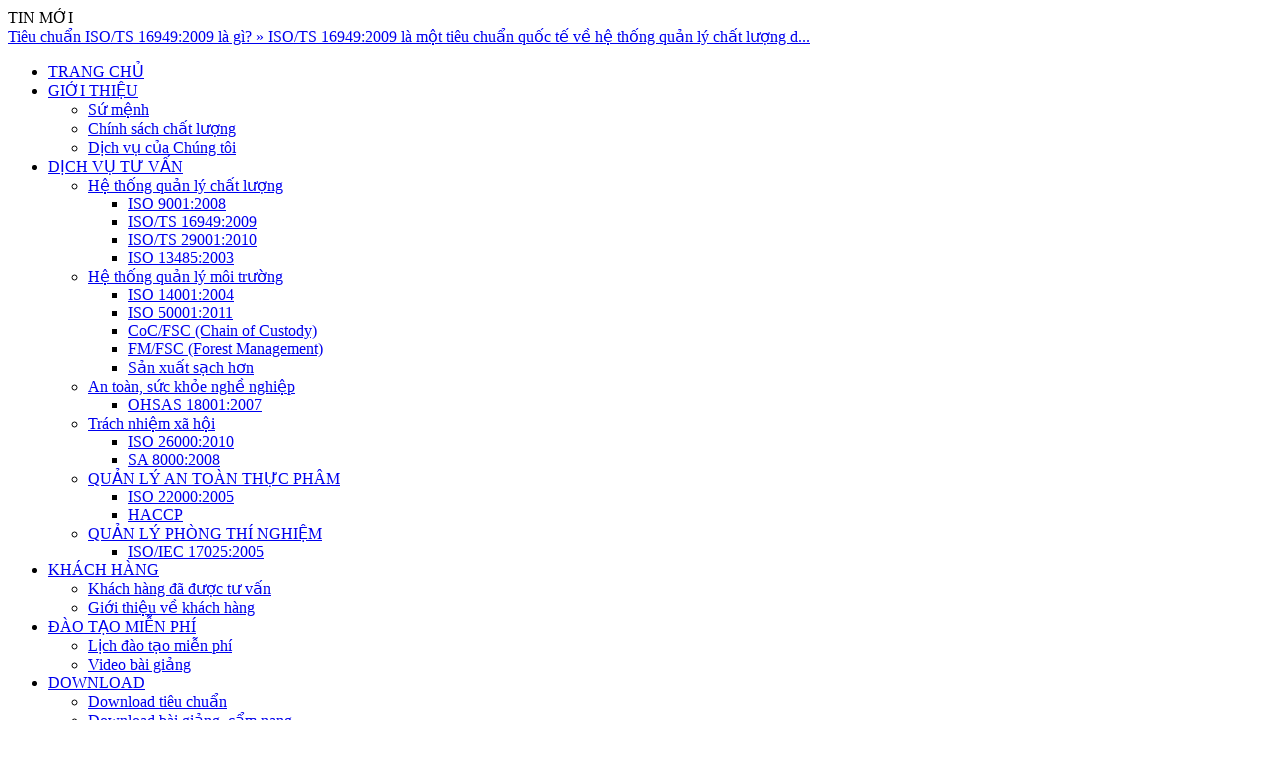

--- FILE ---
content_type: text/html; charset=utf-8
request_url: https://i-tsc.vn/iatf-16949-2016/
body_size: 19616
content:
<!DOCTYPE html PUBLIC "-//W3C//DTD XHTML 1.0 Transitional//EN" "http://www.w3.org/TR/xhtml1/DTD/xhtml1-transitional.dtd">
<html xmlns="http://www.w3.org/1999/xhtml" xml:lang="en-gb" lang="en-gb" dir="ltr" >
<head>

<!-- BEGIN Ma chong dung hang (Comflict) Jquery-->
<script type="text/javascript">jQuery.noConflict();</script>
<!-- END Ma chong dung hang (Comflict) Jquery-->

<!-- BEGIN Ma theo doi cua Google Analysis (phuong thuc cu) -->

<script type="text/javascript">

  var _gaq = _gaq || [];
  _gaq.push(['_setAccount', 'UA-45598445-1']);
  _gaq.push(['_trackPageview']);

  (function() {
    var ga = document.createElement('script'); ga.type = 'text/javascript'; ga.async = true;
    ga.src = ('https:' == document.location.protocol ? 'https://ssl' : 'http://www') + '.google-analytics.com/ga.js';
    var s = document.getElementsByTagName('script')[0]; s.parentNode.insertBefore(ga, s);
  })();

</script>

<!-- END Ma theo doi cua Google Analysis (phuong thuc cu) -->
<!-- BEGIN Ma theo doi cua Google Analysis (phuong thuc moi) -->



<script>
  (function(i,s,o,g,r,a,m){i['GoogleAnalyticsObject']=r;i[r]=i[r]||function(){
  (i[r].q=i[r].q||[]).push(arguments)},i[r].l=1*new Date();a=s.createElement(o),
  m=s.getElementsByTagName(o)[0];a.async=1;a.src=g;m.parentNode.insertBefore(a,m)
  })(window,document,'script','//www.google-analytics.com/analytics.js','ga');

  ga('create', 'UA-45607901-1', 'i-tsc.vn');
  ga('send', 'pageview');

</script>

<!-- END Ma theo doi cua Google Analysis (phuong thuc moi) -->

<!-- BEGIN add code Google Plus-->
<link href="https://plus.google.com/100766285705426640698" rel="publisher" /><script type="text/javascript">
window.___gcfg = {lang: 'vi'};
(function() 
{var po = document.createElement("script");
po.type = "text/javascript"; po.async = true;po.src = "https://apis.google.com/js/plusone.js";
var s = document.getElementsByTagName("script")[0];
s.parentNode.insertBefore(po, s);
})();</script>

<!-- END add code Google Plus-->

<meta http-equiv="content-type" content="text/html; charset=utf-8"/>
    
    <script src="http://maps.google.com/maps?file=api&amp;v=2&amp;sensor=false&amp;key=ABQIAAAAoIzWTikYqqBYfzsMfQslRhRLGuBozV0jseRfAb6mrYCvirymUxR4g46PbHt3KUVLZbNOCglZ_d13MQ"
            type="text/javascript"></script>
    <script type="text/javascript">
    function initialize() {
      if (GBrowserIsCompatible()) {
        var map = new GMap2(document.getElementById("map_canvas"));
        map.setCenter(new GLatLng(10.8129044, 106.7100173), 17 );
// Đoạn text ghi chú cho địa điểm ta muốn hiện
        map.openInfoWindow(map.getCenter(),document.createTextNode("100 Nguyễn Xí, P.26, Q.Bình Thạnh, TP HCM"));
        map.setUIToDefault();
      }
    }
    </script>


  <base href="https://i-tsc.vn/iatf-16949-2016/" />
  <meta http-equiv="content-type" content="text/html; charset=utf-8" />
  <meta name="robots" content="index, follow" />
  <meta name="keywords" content="tư vấn ISO 9001:2015, tư vấn ISO 9001, tư vấn IATF 16949:2016, tư vấn IATF 16949, đào tạo 5 core tools,  đào tạo SPC, đào tạo FMEA, tư vấn ISO 14001, tư vấn ISO 17025:2005, đào tạo 7 QC tools,tư vấn ISO 17025, tư vấn OHSAS 18001, đào tạo 5S, tu van HACCP, tu van ISO 22000," />
  <meta name="description" content="Công ty tư vấn IATF 16949:2016, tư vấn ISO 9001:2015, đào tạo 5 Core tools, đào tạo FMEA, SPC, tư vấn ISO 14001:2015, tư vấn OHSAS 18001:2007, ISO 17025:2005, lean, six sigma, HACCP, ISO 22000, CoC FSC" />
  
  <title>iatf-16949-2016</title>
  <link href="/iatf-16949-2016/feed/rss.html" rel="alternate" type="application/rss+xml" title="RSS 2.0" />
  <link href="/iatf-16949-2016/feed/atom.html" rel="alternate" type="application/atom+xml" title="Atom 1.0" />
  <link href="/templates/gk_thenews2/favicon.ico" rel="shortcut icon" type="image/x-icon" />
  <link rel="stylesheet" href="/components/com_customproperties/css/customproperties.css" type="text/css" />
  <link rel="stylesheet" href="https://i-tsc.vn//modules/mod_cpcloud/css/cpcloud.css" type="text/css" />
  <link rel="stylesheet" href="/modules/mod_pwebfblikebox/css/likebox.css" type="text/css" />
  <link rel="stylesheet" href="https://i-tsc.vn/modules/mod_news_show_gk3/style/style.php?modid=newsshow3&amp;news_content_header_pos=1&amp;news_content_image_pos=1&amp;img_height=100px&amp;img_width=100px&amp;news_content_info_pos=0&amp;news_content_readmore_pos=2&amp;news_content_text_pos=1" type="text/css" />
  <link rel="stylesheet" href="https://i-tsc.vn/modules/mod_gk_news_highlighter/style/style.php?suffix=news-highlight-2&amp;moduleHeight=30&amp;moduleWidth=917&amp;interfaceWidth=120&amp;extra_divs=1" type="text/css" />
  <script type="text/javascript" src="/media/system/js/mootools.js"></script>
  <script type="text/javascript" src="/media/system/js/caption.js"></script>
  <script type="text/javascript" src="/modules/mod_pwebfblikebox/js/mootools.likebox.js"></script>
  <script type="text/javascript" src="https://i-tsc.vn/modules/mod_news_show_gk3/scripts/engine_compressed.js"></script>
  <script type="text/javascript" src="https://i-tsc.vn/modules/mod_gk_news_highlighter/scripts/engine_compress.js"></script>
  <script type="text/javascript">
(function(d,s,id){var js,fjs=d.getElementsByTagName(s)[0];if(d.getElementById(id))return;js=d.createElement(s);js.id=id;js.src="//connect.facebook.net/en_GB/all.js#xfbml=1";fjs.parentNode.insertBefore(js,fjs);}(document,"script","facebook-jssdk"));
  </script>
  <!--[if lte IE 8]>
<link rel="stylesheet" href="/modules/mod_pwebfblikebox/css/ie.css" />
<![endif]-->

<link rel="stylesheet" href="/templates/system/css/system.css" type="text/css" />
<link rel="stylesheet" href="/templates/system/css/general.css" type="text/css" />
<link rel="shortcut icon" href="/images/favicon.ico" />
<link href="/templates/gk_thenews2/css/template_css.css" rel="stylesheet"  type="text/css" />
<link href="/templates/gk_thenews2/css/suckerfish.css" rel="stylesheet"  type="text/css" />
<link href="/templates/gk_thenews2/css/joomla_classes.css" rel="stylesheet"  type="text/css" />
<link href="/templates/gk_thenews2/css/typography.css" rel="stylesheet"  type="text/css" />
<link href="/templates/gk_thenews2/css/gk_stuff.css" rel="stylesheet"  type="text/css" />
<link href="/templates/gk_thenews2/css/style1.css" rel="stylesheet"  type="text/css" />
<!--[if IE 6]>
<link href="/templates/gk_thenews2/css/ie6_css.css" rel="stylesheet" type="text/css" />
<![endif]-->
<!--[if IE 7]>
<link href="/templates/gk_thenews2/css/ie7_css.css" rel="stylesheet" type="text/css" />
<![endif]-->
<script type="text/javascript">
template_path = '/templates/gk_thenews2';
</script>
<script type="text/javascript" src="/templates/gk_thenews2/lib/scripts/template_scripts.js"></script>

<script type="text/javascript" src="/templates/gk_thenews2/lib/scripts/menu.php?style=moomenu&amp;width=1&amp;height=1&amp;opacity=1&amp;animation=1&amp;speed=180"></script></head>

<body onload="initialize()" onunload="GUnload()" id="bg">
<div id="wrap_1" class="clearfix">
        <div id="wrap_2">
                                <div id="top_wrap">
                        


<script type="text/javascript">
	try{$Gavick;}catch(e){$Gavick = {};}
	
	$Gavick["gk_news_highlighternews-highlight-2"] = {
		"animationType" : 4,
		"animationSpeed" : 250,
		"animationInterval" : 5000,
		"animationFun" : Fx.Transitions.linear,
		"mouseover" : 1	};
</script>

<div class="gk_news_highlighter" id="news-highlight-2">
                <div class="gk_news_highlighter_interface">
                <span class="text">TIN MỚI</span>
                <a href="#" class="next"></a>
                <a href="#" class="prev"></a>
        </div>
                <div class="gk_news_highlighter_wrapper">
                                                                                        <div class="gk_news_highlighter_item"><a href="/iso-ts-16949-2009/tu-van-iso-ts-16949-2009/iso-ts-16949-2009-la-gi.html"><span class="gk_news_highlighter_title">Tiêu chuẩn ISO/TS 16949:2009 là gì?</span> &raquo; <span class="gk_news_highlighter_desc">ISO/TS 16949:2009 là một tiêu chuẩn quốc tế về hệ thống quản lý chất lượng d...</span></a></div>
                                                                                </div>
</div>

                </div>
                                <div id="horiz-menu" class="nav">
                        <ul class="menu"><li class="level1 item1"><a href="https://i-tsc.vn/"><span>TRANG CHỦ</span></a></li><li class="level1 parent item66"><a href="/international-tsc/" class="level1 parent topdaddy"><span>GIỚI THIỆU</span></a><ul><li class="item171"><a href="/international-tsc/su-menh-tam-nhin-chinh-sach-i-tsc/su-menh-tam-nhin.html"><span>Sứ mệnh</span></a></li><li class="item172"><a href="/international-tsc/su-menh-tam-nhin-chinh-sach-i-tsc/chinh-sach-chat-luong.html"><span>Chính sách chất lượng</span></a></li><li class="item268"><a href="/international-tsc/su-menh-tam-nhin-chinh-sach-i-tsc/dich-vu-cua-i-tsc.html"><span>Dịch vụ của Chúng tôi</span></a></li></ul></li><li class="level1 parent item67"><a href="/international-tsc/su-menh-tam-nhin-chinh-sach-i-tsc/dich-vu-cua-i-tsc.html" class="level1 parent topdaddy"><span>DỊCH VỤ TƯ VẤN</span></a><ul><li class="parent item71"><a href="/iso-9001-2008/tu-van-iso-9001-2008/tu-van-iso-9001-2008.html" class="daddy"><span>Hệ thống quản lý chất lượng</span></a><ul><li class="item72"><a href="/iso-9001-2008/tu-van-iso-9001-2008/tu-van-iso-9001-2008.html"><span>ISO 9001:2008</span></a></li><li class="item146"><a href="/iso-ts-16949-2009/tu-van-iso-ts-16949-2009/tu-van-iso-ts-16949-2009.html"><span>ISO/TS 16949:2009</span></a></li><li class="item147"><a href="/"><span>ISO/TS 29001:2010</span></a></li><li class="item148"><a href="/"><span>ISO 13485:2003</span></a></li></ul></li><li class="parent item149"><a href="/" class="daddy"><span>Hệ thống quản lý môi trường</span></a><ul><li class="item150"><a href="/iso-14001-2004/tu-van-iso-14001-2004/tu-van-iso-14001-tu-van-iso-14000.html"><span>ISO 14001:2004</span></a></li><li class="item151"><a href="/"><span>ISO 50001:2011</span></a></li><li class="item152"><a href="/iso-9001-2008/dao-tao-iso-9001-2008/cai-tien-iso-9001-2008-theo-tieu-chuan-9004-2009.html"><span>CoC/FSC (Chain of Custody)</span></a></li><li class="item153"><a href="/iso-9001-2008/dao-tao-iso-9001-2008/cai-tien-iso-9001-2008-theo-tieu-chuan-9004-2009.html"><span>FM/FSC (Forest Management)</span></a></li><li class="item154"><a href="/"><span>Sản xuất sạch hơn</span></a></li></ul></li><li class="parent item155"><a href="/" class="daddy"><span>An toàn, sức khỏe nghề nghiệp</span></a><ul><li class="item165"><a href="/iso-9001-2008/tu-van-iso-9001-2008/huong-dan-tu-trien-khai-xay-dung-iso-9001-2008.html"><span>OHSAS 18001:2007</span></a></li></ul></li><li class="parent item156"><a href="/iso-9001-2008/dao-tao-mien-phi-iso-9001-2008/lich-dao-tao-iso-9001-2008-mien-phi.html" class="daddy"><span>Trách nhiệm xã hội</span></a><ul><li class="item157"><a href="/"><span>ISO 26000:2010</span></a></li><li class="item158"><a href="/"><span>SA 8000:2008</span></a></li></ul></li><li class="parent item166"><a href="/" class="daddy"><span>QUẢN LÝ AN TOÀN THỰC PHÂM</span></a><ul><li class="item167"><a href="/iso-9001-2008/dao-tao-iso-9001-2008/dao-tao-ung-dung-7-cong-cu-thong-ke-iso-9001-2008.html"><span>ISO 22000:2005</span></a></li><li class="item168"><a href="/"><span>HACCP</span></a></li></ul></li><li class="parent item169"><a href="/iso-9001-2008/dao-tao-mien-phi-iso-9001-2008/dao-tao-phuong-phap-xay-dung-iso-9001-2008-17-12-2011.html" class="daddy"><span>QUẢN LÝ PHÒNG THÍ NGHIỆM</span></a><ul><li class="item170"><a href="/"><span>ISO/IEC 17025:2005</span></a></li></ul></li></ul></li><li class="level1 parent item73"><a href="/iso-14001-2004/tu-van-iso-14001-2004/" class="level1 parent topdaddy"><span>KHÁCH HÀNG</span></a><ul><li class="item74"><a href="/iso-9001-2008/tu-van-iso-9001-2008/loi-ich-khi-ap-dung-iso-9001-2008-doi-voi-doanh-nghiep.html"><span>Khách hàng đã được tư vấn</span></a></li><li class="item75"><a href="/"><span>Giới thiệu về khách hàng</span></a></li></ul></li><li class="level1 parent item83"><a href="/ho-tro-doanh-nghiep/dao-tao-mien-phi-iso-ohsas-ts/chuong-trinh-dao-tao-iso-mien-phi.html" class="level1 parent topdaddy"><span>ĐÀO TẠO MIỄN PHÍ</span></a><ul><li class="item159"><a href="/ho-tro-doanh-nghiep/dao-tao-mien-phi-iso-ohsas-ts/chuong-trinh-dao-tao-iso-mien-phi.html"><span>Lịch đào tạo miễn phí</span></a></li><li class="item160"><a href="/ho-tro-doanh-nghiep/video-bai-giang-quan-ly/video-bai-giang-iso.html"><span>Video bài giảng</span></a></li></ul></li><li class="level1 parent item84"><a href="/iso-9001-2008/dao-tao-mien-phi-iso-9001-2008/dao-tao-phuong-phap-xay-dung-iso-9001-2008-17-12-2011.html" class="level1 parent topdaddy"><span>DOWNLOAD</span></a><ul><li class="item161"><a href="/iso-9001-2008/dao-tao-mien-phi-iso-9001-2008/dao-tao-phuong-phap-xay-dung-iso-9001-2008-17-12-2011.html"><span>Download tiêu chuẩn</span></a></li><li class="item162"><a href="/"><span>Download bài giảng, cẩm nang</span></a></li><li class="item164"><a href="/"><span>Download tài liệu sưu tầm</span></a></li></ul></li><li class="level1 item163"><a href="/iso-9001-2008/tu-van-iso-9001-2008/iso-9001-2008-la-gi.html"><span>CHỨNG NHẬN</span></a></li><li class="level1 item85"><a href="/international-tsc/su-menh-tam-nhin-chinh-sach-i-tsc/lien-he.html"><span>LIÊN HỆ</span></a></li></ul>                </div>
                                <div id="member_area">
                        <div class="lf">
								<span class="breadcrumbs pathway">
<a href="https://i-tsc.vn/" class="pathway">Home</a> <img src="/images/M_images/arrow.png" alt=""  /> IATF 16949:2016</span>

                        </div>
                                                <div class="rf">
                                <form action="index.php" method="post">
	<div class="search">
		<input name="searchword" id="mod_search_searchword" maxlength="20" alt="Tìm kiếm" class="inputbox" type="text" size="20" value="Nhập từ khóa vào đây..."  onblur="if(this.value=='') this.value='Nhập từ khóa vào đây...';" onfocus="if(this.value=='Nhập từ khóa vào đây...') this.value='';" /><input type="submit" value="Tìm kiếm" class="button" onclick="this.form.searchword.focus();"/>	</div>
	<input type="hidden" name="task"   value="search" />
	<input type="hidden" name="option" value="com_search" />
	<input type="hidden" name="Itemid" value="129" />
</form>
                        </div>
                                        </div>
                <div id="logo_block">
                        <a id="logo" href="/./"></a>
                                                <div id="banner_wrap">
                                  <script src="https://i-tsc.vn/modules/mod_kwick_sliding_menu/kwick_menu/js/imageMenu.js" type="text/javascript" language="javascript"></script><script type="text/javascript">
	window.addEvent('domready', function(){
		var myMenu = new ImageMenu($$('#kwick .kwick'),{openWidth:310});
	});
</script>
<!-- Kwick Sliding Menu for Joomla 1.5 by   http://www.camp26.biz- If you want to make this module xhtml compliant, you need to move the style below into <head> section of your template -->  
<style>
#kwickcontainer {
	margin:auto 0;
}
#kwick {
	/*border-bottom: 3px double #333;*/
	margin-top: 10px;
	width:575px;
}
#kwick .kwicks {
	display: block;
	height: 90px;
	margin: 0px;
}
#kwick li {
	float: left;
	margin:0;
	padding:0;
	list-style: none;
}
#kwick .kwick {
	display: block;
	cursor: pointer;
	overflow: hidden;
	height:90px;
	width:110px;
	/*padding: 10px;*/
	background: #fff;
	/*border-right: 5px solid #202020;*/
	border-right: 2px solid #FFFFFF;
}
#kwick .kwick span {
	display:none;
}
#kwick .opt4 {
	background:  url(https://i-tsc.vn//modules/mod_kwick_sliding_menu/kwick_menu/images/4.png);
}
#kwick .opt5 {
	background:  url(https://i-tsc.vn//modules/mod_kwick_sliding_menu/kwick_menu/images/5.png);
}
#kwick .opt6 {
	background:  url(https://i-tsc.vn//modules/mod_kwick_sliding_menu/kwick_menu/images/6.png);
}





/*Thêm vào menu 7 và 8*/

#kwick .opt7 {
	background:  url(https://i-tsc.vn//modules/mod_kwick_sliding_menu/kwick_menu/images/7.png);
}
#kwick .opt8 {
	background:  url(https://i-tsc.vn//modules/mod_kwick_sliding_menu/kwick_menu/images/8.png);
}




</style>

<div id="kwickcontainer" align="center">
	<div id="kwick" align="center">
		<ul class="kwicks" style="margin-right: -30px; height: 100px; margin-top: -10px; width: 575px;" >
							<li ><a href="http://i-tsc.vn/ho-tro-doanh-nghiep/video-bai-giang-quan-ly/video-bai-giang-iso.html" class="kwick opt4"><span>Video bài giảng</span></a></li>
							<li ><a href="http://i-tsc.vn/ho-tro-doanh-nghiep/dao-tao-mien-phi-iso-ohsas-ts/chuong-trinh-dao-tao-iso-mien-phi.html" class="kwick opt5"><span>Đào tạo miễn phí</span></a></li>
							<li ><a href="http://i-tsc.vn/ho-tro-doanh-nghiep/dao-tao-mien-phi-iso-ohsas-ts/ho-tro-phat-trien-y-tuong-kinh-doanh.html" class="kwick opt6"><span>Hỗ trợ thực hiện ý tưởng kinh doanh</span></a></li>


<!--Thêm vào menu 7 và 8 -->

							<li ><a href="http://i-tsc.vn/ho-tro-doanh-nghiep/download-iso-9001-2008-iso-16949-iso-14001-ohsas-18001/down-load-tai-lieu.html" class="kwick opt7"><span>Download tài liệu</span></a></li>
							<li ><a href="http://i-tsc.vn/ho-tro-doanh-nghiep/dao-tao-mien-phi-iso-ohsas-ts/ho-tro-thuong-hieu-doanh-nghiep.html" class="kwick opt8"><span>Hỗ trợ phát triển thương hiệu</span></a></li>






					</ul>
	</div>
</div>

                        </div>
                                        </div>
                                <div id="bg_content_wrap" class="clearfix">
                        <div id="component-2">
                                                                                                <div class="users_wrap clearfix">
                                                                                                                                                                <div class="null">
                                                		<div class="module">
                  <div class="lb">
                    <div class="rt">
                      <div class="lt">
			                        
				<h3>
                                <span class="spantitle">Khách hàng tiêu biểu</span>
                                </h3>
                                
						<div class="module_content">
<div align="center">

<script type="text/javascript">AC_FL_RunContent = 0;</script>
<script src="https://i-tsc.vn/modules/mod_xmlswf_carouselslideshow/AC_RunActiveContent.js" type="text/javascript"></script>
<script type="text/javascript">

			if (AC_FL_RunContent == 0) {

				alert("This page requires AC_RunActiveContent.js.");

			} else {

				AC_FL_RunContent(

					'codebase', 'http://download.macromedia.com/pub/shockwave/cabs/flash/swflash.cab#version=9,0,0,0',
					'width','600',
					'height','200',
					'src', 'https://i-tsc.vn/modules/mod_xmlswf_carouselslideshow/xml/a',
					'quality', 'high',
					'pluginspage', 'http://www.macromedia.com/go/getflashplayer',
					'align', 'middle',
					'play', 'true',
					'loop', 'true',
					'scale', 'showall',
					'wmode', 'transparent',
					'devicefont', 'false',
					'id', 'flcontent',
					'bgcolor', '000000',
					'name', 'flcontent',
					'menu', 'true',
					'allowFullScreen', 'true',
					'allowScriptAccess','sameDomain',
					'movie', 'https://i-tsc.vn/modules/mod_xmlswf_carouselslideshow/xml/a',
					'salign', '',
					'FlashVars','dataFile=https://i-tsc.vn/modules/mod_xmlswf_carouselslideshow/xml/a.xml'
						); //end AC code

					}
			</script>
		<noscript>
			<object classid="clsid:d27cdb6e-ae6d-11cf-96b8-444553540000" width="600" height="200" id="slideshow" align="middle">
				<param name="movie" value="https://i-tsc.vn/modules/mod_xmlswf_carouselslideshow/xml/a.swf" />
				<param name="quality" value="high" />
				<param name="bgcolor" value="000000" />
				<param name="play" value="true" />
				<param name="loop" value="true" />
				<param name="wmode" value="transparent" />
				<param name="scale" value="showall" />
				<param name="menu" value="true" />
				<param name="devicefont" value="false" />
				<param name="salign" value="" />
				<param name="FlashVars" value="dataFile=https://i-tsc.vn/modules/mod_xmlswf_carouselslideshow/xml/a.xml" />
				<param name="allowScriptAccess" value="sameDomain" />
				<!--[if !IE]>-->
				<object type="application/x-shockwave-flash" data="https://i-tsc.vn/modules/mod_xmlswf_carouselslideshow/xml/a.swf" width="600" height="200">
					<param name="movie" value="https://i-tsc.vn/modules/mod_xmlswf_carouselslideshow/xml/a.swf" />
					<param name="quality" value="high" />
					<param name="bgcolor" value="000000" />
					<param name="play" value="true" />
					<param name="loop" value="true" />
					<param name="wmode" value="transparent" />
					<param name="scale" value="showall" />
					<param name="menu" value="true" />
					<param name="devicefont" value="false" />
					<param name="salign" value="" />
					<param name="FlashVars" value="dataFile=https://i-tsc.vn/modules/mod_xmlswf_carouselslideshow/xml/a.xml" />
					<param name="allowScriptAccess" value="sameDomain" />
				<!--<![endif]-->
					<a href="http://www.adobe.com/go/getflash">
						<img src="http://www.adobe.com/images/shared/download_buttons/get_flash_player.gif" alt="Get Adobe Flash player" />
					</a>
				<!--[if !IE]>-->
				</object>
				<!--<![endif]-->
			</object>


		</noscript>
</div></div>		      	
		      </div>
                    </div>
                  </div>
                </div>
	
                                        </div>
                                                                        </div>
                                                                <div id="mainbody-2">
                                        <div id="main_center">
                                                <div id="main_top">
                                                        <div id="main_bottom" class="clearfix">
                                                                <div id="main_content" class="clearfix">
                                                                        <div class="componentheading">
	Tư vấn và đào tạo IATF 16949:2016 Hệ thống Quản lý Chất lượng dành cho Các Tổ Chức Sản Xuất và Dịch vụ liên quan Linh Kiện ngành Ô tô</div>
<table class="blog" cellpadding="0" cellspacing="0">

<tr>
	<td valign="top">
		<table width="100%"  cellpadding="0" cellspacing="0">
		<tr>
						<td valign="top" width="50%" class="article_column">
				
<table class="contentpaneopen">
<tr>
		<td class="contentheading" width="100%">
				<a href="/iatf-16949-2016/tu-van-iatf-16949-2016/cac-khoa-dao-tao-iaff-16949-2016-5-core-tools.html" class="contentpagetitle">
			Các khóa đào tạo theo tiêu chuẩn IATF 16949:2016 và 5 Core tools</a>
			</td>
	
	
	
		
		
</tr>
</table>
<table class="contentpaneopen">




<tr>
<td valign="top" colspan="2">
<p style="text-align: justify;"><span style="font-family: arial,helvetica,sans-serif; font-size: 11pt;">International TIME SUPER C là đơn vị tư vấn và đào tạo IATF 16949:2016 chuyên nghiệp, có kiến thức sâu rộng và dày dạn kinh nghiệm trong hoạt động tư vấn, đào tạo tiêu chuẩn IATF 16949:2016 (trước đây là ISO/TS 16949:2009) và các công cụ quản lý của ngành ô tô như là 5 Core tool, G8D. Chúng tôi tự hào rằng chúng tôi không chỉ giúp cho Khách hàng của chúng tôi lấy được chứng nhận ISO/TS 16949:2009, IATF 16949:2016 mà chúng tôi còn hỗ trợ cho khách hàng của chúng tôi cải tiến hầu hết tất cả quá trình trong hệ thống, nâng cao được năng suất và chất lượng thật sự.</span></p>
<p style="text-align: justify;"><span style="font-family: arial,helvetica,sans-serif; font-size: 11pt;">Sau đây là các khóa đào tạo liên quan đến tiêu chuẩn IATF 16949:2016, mời Quý Công ty tham khảo, </span><span style="color: red; font-family: arial, helvetica, sans-serif; font-size: 14.6667px;">chúng tôi sẽ cung cấp chương trình đào tạo chi tiết và báo giá phí đào tạo khi Quý Công ty liên hệ với chúng tôi.</span></p>
<p style="text-align: justify;"><span style="font-family: arial,helvetica,sans-serif; font-size: 11pt;"> Vui lòng liện hệ với chúng tôi, qua email: <a href="mailto:
 <script language='JavaScript' type='text/javascript'>
 <!--
 var prefix = 'm&#97;&#105;lt&#111;:';
 var suffix = '';
 var attribs = '';
 var path = 'hr' + 'ef' + '=';
 var addy54256 = '&#105;nf&#111;' + '&#64;';
 addy54256 = addy54256 + '&#105;-tsc' + '&#46;' + 'vn';
 document.write( '<a ' + path + '\'' + prefix + addy54256 + suffix + '\'' + attribs + '>' );
 document.write( addy54256 );
 document.write( '<\/a>' );
 //-->
 </script><script language='JavaScript' type='text/javascript'>
 <!--
 document.write( '<span style=\'display: none;\'>' );
 //-->
 </script>This e-mail address is being protected from spambots. You need JavaScript enabled to view it
 <script language='JavaScript' type='text/javascript'>
 <!--
 document.write( '</' );
 document.write( 'span>' );
 //-->
 </script>"><strong>
 <script language='JavaScript' type='text/javascript'>
 <!--
 var prefix = 'm&#97;&#105;lt&#111;:';
 var suffix = '';
 var attribs = '';
 var path = 'hr' + 'ef' + '=';
 var addy99532 = '&#105;nf&#111;' + '&#64;';
 addy99532 = addy99532 + '&#105;-tsc' + '&#46;' + 'vn';
 document.write( '<a ' + path + '\'' + prefix + addy99532 + suffix + '\'' + attribs + '>' );
 document.write( addy99532 );
 document.write( '<\/a>' );
 //-->
 </script><script language='JavaScript' type='text/javascript'>
 <!--
 document.write( '<span style=\'display: none;\'>' );
 //-->
 </script>This e-mail address is being protected from spambots. You need JavaScript enabled to view it
 <script language='JavaScript' type='text/javascript'>
 <!--
 document.write( '</' );
 document.write( 'span>' );
 //-->
 </script></strong></a>, hoặc số điện thoại <a href="tel:08 3727 3157"><strong>(08) 3727 3157</strong> </a>Hotline<a href="tel:0968 818 069"> <strong>0968 818 069</strong></a></span></p>
<p style="text-align: justify;"><span style="color: blue; font-family: arial, helvetica, sans-serif; font-size: 11pt; font-weight: bold;">1. Khóa đào tạo "Hiểu rõ tiêu chuẩn IATF 16949:2016"</span></p>
<p style="text-align: justify;"><span style="font-family: arial,helvetica,sans-serif; font-size: 11pt;">-	Thời lượng đào tạo: 3 ngày (mỗi ngày 6 tiếng đồng hồ)</span></p>
<p style="text-align: justify;"><span style="font-family: arial,helvetica,sans-serif; font-size: 11pt;">-	Thời gian: 8h30 sáng – 16h00 chiều mỗi ngày</span></p>
<p style="text-align: justify;"><span style="font-family: arial,helvetica,sans-serif; font-size: 11pt;">- Oultline khóa đào tạo: (vui lòng click vào để xem) <a href="/iatf-16949-2016/tu-van-iatf-16949-2016/dao-tao-hieu-ro-tieu-chuan-iso-ts-16949-2009.html" target="_blank"><span style="color: red;">"Outline khóa đào tạo hiểu rõ tiêu chuẩn IATF 16949:2016"</span></a></span></p>
<h1 style="text-align: justify;"><span style="font-family: arial,helvetica,sans-serif; font-size: 11pt;color: blue;">2. Khóa đào tạo "Hiểu rõ và áp dụng thành thạo 5 Core tools (FMEA, SPC, MSA, APQP, PPAP) của IATF 16949:2016"</span></h1>
<p style="text-align: justify;"><span style="font-family: arial,helvetica,sans-serif; font-size: 11pt;">-	Thời lượng đào tạo: 3 ngày (mỗi ngày 6 tiếng đồng hồ), trong trường hợp Doanh nghiệp muốn học chuyên sâu, thời lượng đào tạo sẽ là 4 ngày.</span></p>
<p style="text-align: justify;"><span style="font-family: arial,helvetica,sans-serif; font-size: 11pt;">-	Thời gian: 8h30 sáng – 16h00 chiều mỗi ngày</span></p>
<p style="text-align: justify;"><span style="font-family: arial,helvetica,sans-serif; font-size: 11pt;">- Oultline khóa đào tạo: (vui lòng click vào để xem) "Outline khóa đào tạo 5 Core tools của tiêu chuẩn IATF 16949:2016"</span></p>
<h1 style="text-align: justify;"><span style="font-family: arial,helvetica,sans-serif; font-size: 11pt;color: blue;">3. Khóa đào tạo "Hiểu rõ và áp dụng thành thạo Global 8D (G8D) - công cụ hỗ trợ cải tiến Hệ thống QLCL theo tiêu chuẩn IATF 16949:2016"</span></h1>
<p style="text-align: justify;"><span style="font-family: arial,helvetica,sans-serif; font-size: 11pt;">-	Thời lượng đào tạo: 2 ngày (mỗi ngày 6 tiếng đồng hồ)</span></p>
<p style="text-align: justify;"><span style="font-family: arial,helvetica,sans-serif; font-size: 11pt;">-	Thời gian: 8h30 sáng – 16h00 chiều mỗi ngày</span></p>
<p style="font-size: 12.16px;"><span style="font-family: arial,helvetica,sans-serif; font-size: 11pt;color: blue;"> </span></p>
<p><span style="font-family: arial,helvetica,sans-serif; font-size: 13pt;color: blue;"> </span></p>
<p style="text-align: justify;"><span style="font-family: arial,helvetica,sans-serif; font-size: 11pt;">- Oultline khóa đào tạo: (vui lòng click vào để xem) "Outline khóa đào tạo ứng dụng Global 8D (G8D)"</span></p>
<h1 style="text-align: justify;"><span style="font-family: arial,helvetica,sans-serif; font-size: 11pt;color: blue;"><strong>4. Khóa đào tạo "Đánh giá nội bộ IATF 16949:2016"</strong></span></h1>
<p style="text-align: justify;"><span style="font-family: arial,helvetica,sans-serif; font-size: 11pt;">-	Thời lượng đào tạo: 3 ngày (mỗi ngày 6 tiếng đồng hồ)</span></p>
<p style="text-align: justify;"><span style="font-family: arial,helvetica,sans-serif; font-size: 11pt;">-	Thời gian: 8h30 sáng – 16h00 chiều mỗi ngày</span></p>
<p style="text-align: justify;"><span style="font-family: arial,helvetica,sans-serif; font-size: 11pt;">- Oultline khóa đào tạo: (vui lòng click vào để xem) <a href="/iatf-16949-2016/tu-van-iatf-16949-2016/dao-tao-danh-gia-noi-bo-iatf-16949-2016.html" target="_blank"><span style="color: red;">"Outline khóa đào tạo đánh giá nội bộ tiêu chuẩn IATF 16949:2016"</span></a></span></p>
<p><span style="font-family: arial,helvetica,sans-serif; font-size: 11pt;color: blue;"> </span></p>
<h1 style="text-align: justify;"><span style="font-family: arial,helvetica,sans-serif; font-size: 11pt;color: blue;">5. Khóa đào tạo "Áp dụng chuyên sâu Process Failure Mode and Effects Analysis ( PFMEA - 4<sup>th</sup> ) phiên bản 4"</span></h1>
<p style="text-align: justify;"><span style="font-family: arial,helvetica,sans-serif; font-size: 11pt;">-	Thời lượng đào tạo: 2 ngày (mỗi ngày 6 tiếng đồng hồ)</span></p>
<p style="text-align: justify;"><span style="font-family: arial,helvetica,sans-serif; font-size: 11pt;">-	Thời gian: 8h30 sáng – 16h00 chiều mỗi ngày</span></p>
<p><span style="font-family: arial,helvetica,sans-serif; font-size: 11pt;color: blue;"> </span></p>
<p style="text-align: justify;"><span style="font-family: arial,helvetica,sans-serif; font-size: 11pt;">- Oultline khóa đào tạo: (vui lòng click vào để xem) "Outline khóa đào tạo chuyên sâu PFMEA"</span></p>
<h1 style="text-align: justify;"><span style="font-family: arial,helvetica,sans-serif; font-size: 11pt;color: blue;">6. Khóa đào tạo "Áp dụng chuyên sâu Design Failure Mode and Effects Analysis (DFMEA - 4<sup>th</sup> ) phiên bản 4"</span></h1>
<p style="text-align: justify;"><span style="font-family: arial,helvetica,sans-serif; font-size: 11pt;">-	Thời lượng đào tạo: 2 ngày (mỗi ngày 6 tiếng đồng hồ)</span></p>
<p style="text-align: justify;"><span style="font-family: arial,helvetica,sans-serif; font-size: 11pt;">-	Thời gian: 8h30 sáng – 16h00 chiều mỗi ngày</span></p>
<p style="font-size: 12.16px;"><span style="font-family: arial,helvetica,sans-serif; font-size: 11pt;color: blue;"> </span></p>
<p><span style="font-family: arial,helvetica,sans-serif; font-size: 11pt;color: blue;"> </span></p>
<p style="text-align: justify;"><span style="font-family: arial,helvetica,sans-serif; font-size: 11pt;">- Oultline khóa đào tạo: (vui lòng click vào để xem) "Outline khóa đào tạo chuyên sâu DFMEA"</span></p>
<p><span style="font-family: arial,helvetica,sans-serif; font-size: 11pt;color: blue;"> </span></p>
<h1 style="text-align: justify;"><span style="font-family: arial,helvetica,sans-serif; font-size: 11pt;color: blue;">7. Khóa đào tạo "Áp dụng chuyên sâu Statistical Process Control (SPC - 2<sup>nd</sup> ) phiên bản 2"</span></h1>
<p style="text-align: justify;"><span style="font-family: arial,helvetica,sans-serif; font-size: 11pt;">-	Thời lượng đào tạo: 2 ngày (mỗi ngày 6 tiếng đồng hồ)</span></p>
<p style="text-align: justify;"><span style="font-family: arial,helvetica,sans-serif; font-size: 11pt;">-	Thời gian: 8h30 sáng – 16h00 chiều mỗi ngày</span></p>
<p style="font-size: 12.16px;"><span style="font-family: arial,helvetica,sans-serif; font-size: 11pt;color: blue;"> </span></p>
<p><span style="font-family: arial,helvetica,sans-serif; font-size: 11pt;color: blue;"> </span></p>
<p style="text-align: justify;"><span style="font-family: arial,helvetica,sans-serif; font-size: 11pt;">- Oultline khóa đào tạo: (vui lòng click vào để xem) "Outline khóa đào tạo chuyên sâu SPC"</span></p>
<h1 style="text-align: justify;"><span style="font-family: arial,helvetica,sans-serif; font-size: 11pt;color: blue;">9. Khóa đào tạo "Áp dụng chuyên sâu Measurement System Analysis (MSA - 4<sup>th</sup> ) phiên bản 4"</span></h1>
<p><span style="font-family: arial,helvetica,sans-serif; font-size: 11pt;color: blue;">.</span><span style="font-family: arial, helvetica, sans-serif; font-size: 11pt; text-align: justify;">-	Thời lượng đào tạo: 2 ngày (mỗi ngày 6 tiếng đồng hồ)</span></p>
<p style="text-align: justify;"><span style="font-family: arial,helvetica,sans-serif; font-size: 11pt;">-	Thời gian: 8h30 sáng – 16h00 chiều mỗi ngày</span></p>
<p style="font-size: 12.16px;"><span style="font-family: arial,helvetica,sans-serif; font-size: 11pt;color: blue;"> </span></p>
<p style="font-size: 12.16px;"><span style="font-family: arial,helvetica,sans-serif; font-size: 11pt;color: blue;"> </span></p>
<p style="text-align: justify;"><span style="font-family: arial,helvetica,sans-serif; font-size: 11pt;">- Oultline khóa đào tạo: (vui lòng click vào để xem) "Outline khóa đào tạo chuyên sâu MSA"</span></p>
<p style="text-align: justify;"> </p>
<p style="text-align: justify;"><strong style="color: blue; font-family: arial, helvetica, sans-serif; font-size: 13pt;">TIẾP NHẬN YÊU CẦU ĐÀO TẠO</strong></p>
<p style="text-align: justify;"><span style="font-family: arial,helvetica,sans-serif; font-size: 11pt;"> Quý Công ty có yêu cầu tổ chức đào tạo tại trụ sở của Quý Công ty hoặc cử nhân viên đi đào tạo, vui lòng liên hệ với chúng tôi qua email: <a href="mailto:
 <script language='JavaScript' type='text/javascript'>
 <!--
 var prefix = 'm&#97;&#105;lt&#111;:';
 var suffix = '';
 var attribs = '';
 var path = 'hr' + 'ef' + '=';
 var addy44303 = '&#105;nf&#111;' + '&#64;';
 addy44303 = addy44303 + '&#105;-tsc' + '&#46;' + 'vn';
 document.write( '<a ' + path + '\'' + prefix + addy44303 + suffix + '\'' + attribs + '>' );
 document.write( addy44303 );
 document.write( '<\/a>' );
 //-->
 </script><script language='JavaScript' type='text/javascript'>
 <!--
 document.write( '<span style=\'display: none;\'>' );
 //-->
 </script>This e-mail address is being protected from spambots. You need JavaScript enabled to view it
 <script language='JavaScript' type='text/javascript'>
 <!--
 document.write( '</' );
 document.write( 'span>' );
 //-->
 </script>"><strong>
 <script language='JavaScript' type='text/javascript'>
 <!--
 var prefix = 'm&#97;&#105;lt&#111;:';
 var suffix = '';
 var attribs = '';
 var path = 'hr' + 'ef' + '=';
 var addy52402 = '&#105;nf&#111;' + '&#64;';
 addy52402 = addy52402 + '&#105;-tsc' + '&#46;' + 'vn';
 document.write( '<a ' + path + '\'' + prefix + addy52402 + suffix + '\'' + attribs + '>' );
 document.write( addy52402 );
 document.write( '<\/a>' );
 //-->
 </script><script language='JavaScript' type='text/javascript'>
 <!--
 document.write( '<span style=\'display: none;\'>' );
 //-->
 </script>This e-mail address is being protected from spambots. You need JavaScript enabled to view it
 <script language='JavaScript' type='text/javascript'>
 <!--
 document.write( '</' );
 document.write( 'span>' );
 //-->
 </script></strong></a>, hoặc số điện thoại <a href="tel:08 3727 3157"><strong>(08) 3727 3157</strong> </a><strong>Hotline<a href="tel:0968 818 069"> <strong>0968 818 069</strong></a></strong>. <span style="color: red;">Chúng tôi sẽ cung cấp chương trình đào tạo chi tiết và báo giá phí đào tạo khi Quý Công ty liên hệ với chúng tôi.</span></span></p>
<p style="text-align: justify;"> </p>
<p style="text-align: justify;"><span style="font-family: arial,helvetica,sans-serif; font-size: 12pt;">CÔNG TY TNHH <strong>TƯ VẤN QUỐC TẾ</strong><strong> TIME SUPER C </strong>(INTERNATIONAL TIME SUPER C CO., LTD)</span></p>
<p style="font-size: 12px; font = arial"><img src="/images/M_images/con_address.png" border="0" width="16" height="16" style="border: 0;" /><span style="text-align: justify;"><span style="font-family: arial,helvetica,sans-serif; font-size: 11pt;">Phòng 802, 57 - 59 Hồ Tùng Mậu, Phường Bến Nghé, Q. 1, TP HCM.</span></span></p>
<p style="text-align: justify;"><span style="font-family: arial,helvetica,sans-serif; font-size: 11pt;"><img src="/images/M_images/con_tel.png" border="0" /> <a href="tel:08 3727 3157"><strong>(08) 3727 3157 </strong></a><strong>Hotline<a href="tel:0968 818 069"> <strong>0968 818 069</strong></a></strong></span></p>
<p style="text-align: justify;"><span style="font-family: arial,helvetica,sans-serif; font-size: 11pt;"><img src="/images/M_images/con_fax.png" border="0" width="16" height="16" /> (08) 3727 3992<br /><br /><img src="/images/M_images/emailButton.png" border="0" width="16" height="16" /> 
 <script language='JavaScript' type='text/javascript'>
 <!--
 var prefix = 'm&#97;&#105;lt&#111;:';
 var suffix = '';
 var attribs = '';
 var path = 'hr' + 'ef' + '=';
 var addy32762 = '&#105;nf&#111;' + '&#64;';
 addy32762 = addy32762 + '&#105;-tsc' + '&#46;' + 'vn';
 document.write( '<a ' + path + '\'' + prefix + addy32762 + suffix + '\'' + attribs + '>' );
 document.write( addy32762 );
 document.write( '<\/a>' );
 //-->
 </script><script language='JavaScript' type='text/javascript'>
 <!--
 document.write( '<span style=\'display: none;\'>' );
 //-->
 </script>This e-mail address is being protected from spambots. You need JavaScript enabled to view it
 <script language='JavaScript' type='text/javascript'>
 <!--
 document.write( '</' );
 document.write( 'span>' );
 //-->
 </script></span></p>
<p style="text-align: justify;"><span style="font-family: arial,helvetica,sans-serif; font-size: 11pt;"><img src="/images/M_images/weblink.png" border="0" width="16" height="16" /> <a href="http://www.i-tsc.vn">http://www.i-tsc.vn</a></span></p>
<p style="text-align: justify;"> </p>
<p style="text-align: right;"><span style="font-family: arial, helvetica, sans-serif; font-size: 11pt; text-align: justify;"><em>(Bài viết được viết và chịu trách nhiệm bởi: International TIME SUPRE C Co., Ltd</em></span></p>
<p style="text-align: justify;"><span style="font-family: arial,helvetica,sans-serif; font-size: 11pt;"> </span></p>
<p style="text-align: right;"><em><span style="font-family: arial, helvetica, sans-serif; font-size: 11pt; text-align: justify;"> </span><span style="text-align: justify; font-family: arial, helvetica, sans-serif; font-size: 11pt;">Vui lòng ghi rõ nguồn </span><a href="http://www.i-tsc.vn/" style="text-align: justify; font-family: arial, helvetica, sans-serif; font-size: 11pt;">www.i-tsc.vn</a><span style="text-align: justify; font-family: arial, helvetica, sans-serif; font-size: 11pt;"> khi bạn trích dẫn nội dung trong bài viết này)</span></em></p> <div class='joomla_add_this'><!-- AddThis Button BEGIN -->
<script type='text/javascript'>
var addthis_product = 'jlp-1.2';
var addthis_config =
{pubid:'	ra-4e5a84c6565ca572',
ui_hover_direction:0,
data_track_clickback:true,
ui_language:'en',
ui_use_css:true}</script>
<!-- AddThis Button BEGIN -->
 <div class="addthis_toolbox addthis_default_style" addthis:url="https://i-tsc.vn/iatf-16949-2016/tu-van-iatf-16949-2016/cac-khoa-dao-tao-iaff-16949-2016-5-core-tools.html" addthis:title="Các khóa đào tạo theo tiêu chuẩn IATF 16949:2016 và 5 Core tools">
<a class="addthis_button_preferred_1"></a>
<a class="addthis_button_preferred_2"></a>
<a class="addthis_button_preferred_3"></a>
<a class="addthis_button_google_plusone"></a>
<a class="addthis_button_compact"></a>
<a class="addthis_counter addthis_bubble_style"></a>
</div>

<!-- AddThis Button END --><script type='text/javascript' src='https://s7.addthis.com/js/250/addthis_widget.js'></script>
<!-- AddThis Button END -->
</div></script></td>
</tr>



</table>
<span class="article_separator">&nbsp;</span>

<table class="contentpaneopen">
<tr>
		<td class="contentheading" width="100%">
				<a href="/iatf-16949-2016/tu-van-iatf-16949-2016/dao-tao-danh-gia-noi-bo-iatf-16949-2016.html" class="contentpagetitle">
			Khóa đào tạo &quot;Đánh giá viên nội bộ theo tiêu chuẩn IATF 16949:2016&quot;</a>
			</td>
	
	
	
		
		
</tr>
</table>
<table class="contentpaneopen">




<tr>
<td valign="top" colspan="2">
<h1 style="text-align: justify;"><span style="font-family: arial,helvetica,sans-serif; font-size: 13pt;color: blue;"><strong>TỔNG QUAN KHÓA ĐÀO TẠO ĐÁNH GIÁ NỘI BỘ IATF 16949:2016</strong></span></h1>
<p style="text-align: justify;"><span style="font-family: arial,helvetica,sans-serif; font-size: 11pt;"> Đánh giá nội bộ theo tiêu chuẩn IATF 16949:2016 bao gồm: Đánh giá hệ thống quản lý chất lượng, đánh giá quá trình chế tạo, đánh giá sản phẩm, trình độ và kỹ năng của đội ngũ  đánh giá nội bộ sẽ góp phần giúp Hệ thống Quản lý Chất lượng theo tiêu chuẩn IATF 16949:2016 giúp cho Quý Công ty tăng khả năng phù hợp với tiêu chuẩn IATF 16949:2016, hệ thống được liên tục cải tiến và hiệu quả hơn, kiểm soát được biến động, ngăn ngừa sai lỗi ngay từ đầu và cắt giảm lãng phí. </span></p>
<p style="text-align: justify;"><span style="font-family: arial,helvetica,sans-serif; font-size: 11pt;"> Khóa học này giúp cho học viên có kiến thức và kỹ năng đánh giá Hệ thống Quản lý Chất lượng theo tiêu chuẩn IATF 16949:2016 như các chuyên gia đánh giá của các tổ chức chứng nhận IATF 16949:2016, ngoài ra khóa học này còn giúp cho học  viên củng cố kiến thức về 5 công cụ cốt lõi (5 Core tools) của IATF 16949:2016 là PPAP, APQP, FMEA, SPC, MSA. </span></p>
<h1 style="text-align: justify;"><span style="font-family: arial,helvetica,sans-serif; font-size: 13pt;color: blue;"><strong>I. NỘI DUNG KHÓA ĐÀO TẠO ĐÁNH GIÁ NỘI BỘ IATF 16949:2016</strong></span></h1>
<p style="text-align: justify;"><span style="font-family: arial,helvetica,sans-serif; font-size: 11pt;"> -	Các khái niệm, 7 nguyên tắc về quản lý chất lượng;</span></p>
<p style="text-align: justify;"><span style="font-family: arial,helvetica,sans-serif; font-size: 11pt;">-	Tư duy dựa trên rủi ro và vận dụng vào đánh giá nội bộ theo tiêu chuẩn IATF 16949:2016;</span></p>
<p style="text-align: justify;"><span style="font-family: arial,helvetica,sans-serif; font-size: 11pt;">-	Các yêu cầu về năng lực, kiến thức và kỹ năng dành cho đánh giá viên nội bộ tiêu chuẩn IATF 16949:2016;</span></p>
<p style="text-align: justify;"><span style="font-family: arial,helvetica,sans-serif; font-size: 11pt;">-	Phân tích và diễn giải để hiểu yêu cầu của từng điều khoản trong tiêu chuẩn IATF 16949:2016;</span></p>
<p style="text-align: justify;"><span style="font-family: arial,helvetica,sans-serif; font-size: 11pt;">-	Hiểu rõ và phân biệt rõ ràng 3 loại đánh giá nội bộ: (1) Đánh giá hệ thống Quản lý Chất lượng (2) Đánh giá Quá trình chế tạo (3) Đánh giá sản phẩm;</span></p>
<p style="text-align: justify;"><span style="font-family: arial,helvetica,sans-serif; font-size: 11pt;"> -	Kỹ năng tìm kiếm các dạng bằng chứng phù hợp với từng yêu cầu trong tiêu chuẩn IATF 16949 :2016;</span></p>
<p style="text-align: justify;"><span style="font-family: arial,helvetica,sans-serif; font-size: 11pt;">-	Hiểu và thực hành kỹ năng vận dụng thành thạo công cụ mô hình con rùa để đánh giá theo quá trình theo tiêu chuẩn IATF 16949:2016;</span></p>
<p style="text-align: justify;"><span style="font-family: arial,helvetica,sans-serif; font-size: 11pt;">-	Kỹ năng đánh giá hiệu lực áp dụng 5 Core tools (FMEA, SPC, MSA, APQP, PPAP) trong quá trình đánh giá nội bộ IATF 16949:2016;</span></p>
<p style="text-align: justify;"><span style="font-family: arial,helvetica,sans-serif; font-size: 11pt;">-	Kỹ năng chuẩn bị tài liệu, biểu mẫu, checksheet đánh giá theo tiêu chuẩn IATF 16949:2016;</span></p>
<p style="text-align: justify;"><span style="font-family: arial,helvetica,sans-serif; font-size: 11pt;"> -	Kỹ năng lập kế hoạch và tổ chức một cuộc đánh giá nội bộ theo tiêu chuẩn IATF 16949:2016;</span></p>
<p style="text-align: justify;"><span style="font-family: arial,helvetica,sans-serif; font-size: 11pt;">-	Kỹ năng điều hành hiệu quả một cuộc đánh giá nội bộ theo tiêu chuẩn IATF 16949:2016;</span></p>
<p style="text-align: justify;"><span style="font-family: arial,helvetica,sans-serif; font-size: 11pt;">-	Kỹ năng phỏng vấn, kỹ năng đặt câu hỏi, kỹ năng xem xét tài liệu/hồ sơ, kỹ năng quan sát trong quá trình đánh giá để thu thập có hiệu quả các bằng chứng phục vụ cho hoạt động đánh giá theo tiêu chuẩn IATF 16949:2016;</span></p>
<p style="text-align: justify;"><span style="font-family: arial,helvetica,sans-serif; font-size: 11pt;">-	Kỹ năng ghi chép bằng chứng trong quá trình đánh giá;</span></p>
<p style="text-align: justify;"><span style="font-family: arial,helvetica,sans-serif; font-size: 11pt;">-	Kỹ năng xử lý các tình huống “không hợp tác” trong quá trình đánh giá IATF 16949:2016;</span></p>
<p style="text-align: justify;"><span style="font-family: arial,helvetica,sans-serif; font-size: 11pt;">-	Các dạng sự không phù hợp, và phương pháp viết báo cáo đánh giá nội bộ IATF 16949:2016;</span></p>
<p style="text-align: justify;"><span style="font-family: arial,helvetica,sans-serif; font-size: 11pt;">-	Kỹ năng báo cáo sự không phù hợp, báo cáo kết quả đánh giá nội bộ IATF 16949:2016;</span></p>
<p style="text-align: justify;"><span style="font-family: arial,helvetica,sans-serif; font-size: 11pt;">-	Theo dõi hành động khắc phục phòng ngừa và đóng sự không phù hợp đã được phát hiện;</span></p>
<p style="text-align: justify;"><span style="font-family: arial,helvetica,sans-serif; font-size: 11pt;">-	Thi cuối khóa và cấp chứng chỉ đánh giá viên nội bộ IATF 16949:2016.</span></p>
<h1 style="text-align: justify;"><span style="font-family: arial,helvetica,sans-serif; font-size: 13pt;color: blue;"><strong>II. THỜI LƯỢNG KHÓA ĐÀO TẠO ĐÁNH GIÁ NỘI BỘ IATF 16949:2016</strong></span></h1>
<p style="text-align: justify;"><span style="font-family: arial,helvetica,sans-serif; font-size: 11pt;"> -	Thời lượng đào tạo: 3 ngày (mỗi ngày 6 tiếng đồng hồ) </span></p>
<p style="text-align: justify;"><span style="font-family: arial,helvetica,sans-serif; font-size: 11pt;">-	Thời gian: 8h30 sáng – 16h00 chiều mỗi ngày</span></p>
<h1 style="text-align: justify;"><span style="font-family: arial,helvetica,sans-serif; font-size: 13pt;color: blue;"><strong>III. SAU KHÓA ĐÀO TẠO ĐÁNH GIÁ NỘI BỘ IATF 16949:2016 BẠN SẼ ĐẠT ĐƯỢC GÌ?</strong></span></h1>
<p style="text-align: justify;"><span style="font-family: arial,helvetica,sans-serif; font-size: 11pt;"> -	Hiểu rõ và diễn giải đúng từng yêu cầu/điều khoản của IATF 16949:2016.</span></p>
<p style="text-align: justify;"><span style="font-family: arial,helvetica,sans-serif; font-size: 11pt;">-	Có được kỹ năng tìm kiếm bằng chứng sự phù hợp với tiêu chuẩn IATF 16949:2016;</span></p>
<p style="text-align: justify;"><span style="font-family: arial,helvetica,sans-serif; font-size: 11pt;">-	Hiểu rõ nguyên tắc và mục đích cơ bản của từng công cụ trong 5 Core tools của IATF 16949:2016;</span></p>
<p style="text-align: justify;"><span style="font-family: arial,helvetica,sans-serif; font-size: 11pt;">-	Hiểu mối liên hệ giữa tiêu chuẩn IATF 16949:2016 với từng Core tool;</span></p>
<p style="text-align: justify;"><span style="font-family: arial,helvetica,sans-serif; font-size: 11pt;">-	Nắm rõ những yêu cầu về đánh giá được qui định trong Rule 5th của IATF;</span></p>
<p style="text-align: justify;"><span style="font-family: arial,helvetica,sans-serif; font-size: 11pt;">-	Nắm vững nguyên tắc đánh giá theo quá trình và vận dụng thành thạo mô hình con rùa;</span></p>
<p style="text-align: justify;"><span style="font-family: arial,helvetica,sans-serif; font-size: 11pt;">-	Có được kỹ năng thiết lập thông tin và môi trường giao tiếp để có cuộc đánh giá thành công;</span></p>
<p style="text-align: justify;"><span style="font-family: arial,helvetica,sans-serif; font-size: 11pt;">-	Có được kỹ năng lập kế hoạch và chương trình đánh giá nội bộ;</span></p>
<p style="text-align: justify;"><span style="font-family: arial,helvetica,sans-serif; font-size: 11pt;">-	Có được kỹ năng phỏng vấn, thu thập thông tin và bằng chứng một cách hiệu quả;</span></p>
<p style="text-align: justify;"><span style="font-family: arial,helvetica,sans-serif; font-size: 11pt;">-	Có được kỹ năng xác định sự không phù hợp;</span></p>
<p style="text-align: justify;"><span style="font-family: arial,helvetica,sans-serif; font-size: 11pt;">-	Có được kỹ năng viết báo cáo không phù hợp;</span></p>
<p style="text-align: justify;"><span style="font-family: arial,helvetica,sans-serif; font-size: 11pt;">-	Nắm rõ quy trình đánh giá nội bộ theo tiêu chuẩn IATF 16949:2016. </span></p>
<h1 style="text-align: justify;"><span style="font-family: arial,helvetica,sans-serif; font-size: 13pt;color: blue;"><strong>IV. AI NÊN THAM DỰ</strong></span></h1>
<p style="text-align: justify;"><span style="font-family: arial,helvetica,sans-serif; font-size: 11pt;"> -	Những người sẽ là đánh giá viên nội bộ hệ thống quản lý chất lượng theo tiêu chuẩn IATF 16949:2016.</span></p>
<p style="text-align: justify;"><span style="font-family: arial,helvetica,sans-serif; font-size: 11pt;">-	Đại diện Lãnh đạo các Công ty đã có chứng nhận ISO/TS 16949:2009 muốn củng cố kiến thức tiêu chuẩn và kỹ năng đánh giá nội bộ.</span></p>
<p style="text-align: justify;"><span style="font-family: arial,helvetica,sans-serif; font-size: 11pt;">-	Thành viên ban điều hành IATF 16949:2016, các nhà quản lý của các công ty.</span></p>
<p style="text-align: justify;"><span style="font-family: arial,helvetica,sans-serif; font-size: 11pt;">-	Để đạt được hiệu quả cao, những học viên đăng ký khóa học này nên là những người đã hiểu rõ từng yêu cầu/điều khoản của ISO 9001:2015 và IATF 16949:2016 trước khi tham dự khóa học này. Những ai chưa nắm rõ tiêu chuẩn IATF 16949:2016 thì nên tham gia khóa “Đào tạo hiểu rõ tiêu chuẩn IATF 16949:2016” trước khi tham gia khóa đào tạo này. </span></p>
<h1 style="text-align: justify;"><span style="font-family: arial,helvetica,sans-serif; font-size: 13pt;color: blue;"><strong>V. TIẾP NHẬN YÊU CẦU ĐÀO TẠO</strong></span></h1>
<p style="text-align: justify;"><span style="font-family: arial,helvetica,sans-serif; font-size: 11pt;"> Quý Công ty có yêu cầu tổ chức đào tạo tại trụ sở của Quý Công ty hoặc cử nhân viên đi đào tạo, vui lòng liên hệ với chúng tôi qua email: <a href="mailto:
 <script language='JavaScript' type='text/javascript'>
 <!--
 var prefix = 'm&#97;&#105;lt&#111;:';
 var suffix = '';
 var attribs = '';
 var path = 'hr' + 'ef' + '=';
 var addy23761 = '&#105;nf&#111;' + '&#64;';
 addy23761 = addy23761 + '&#105;-tsc' + '&#46;' + 'vn';
 document.write( '<a ' + path + '\'' + prefix + addy23761 + suffix + '\'' + attribs + '>' );
 document.write( addy23761 );
 document.write( '<\/a>' );
 //-->
 </script><script language='JavaScript' type='text/javascript'>
 <!--
 document.write( '<span style=\'display: none;\'>' );
 //-->
 </script>This e-mail address is being protected from spambots. You need JavaScript enabled to view it
 <script language='JavaScript' type='text/javascript'>
 <!--
 document.write( '</' );
 document.write( 'span>' );
 //-->
 </script>"><strong>
 <script language='JavaScript' type='text/javascript'>
 <!--
 var prefix = 'm&#97;&#105;lt&#111;:';
 var suffix = '';
 var attribs = '';
 var path = 'hr' + 'ef' + '=';
 var addy40476 = '&#105;nf&#111;' + '&#64;';
 addy40476 = addy40476 + '&#105;-tsc' + '&#46;' + 'vn';
 document.write( '<a ' + path + '\'' + prefix + addy40476 + suffix + '\'' + attribs + '>' );
 document.write( addy40476 );
 document.write( '<\/a>' );
 //-->
 </script><script language='JavaScript' type='text/javascript'>
 <!--
 document.write( '<span style=\'display: none;\'>' );
 //-->
 </script>This e-mail address is being protected from spambots. You need JavaScript enabled to view it
 <script language='JavaScript' type='text/javascript'>
 <!--
 document.write( '</' );
 document.write( 'span>' );
 //-->
 </script></strong></a>, hoặc số điện thoại <a href="tel:08 3727 3157"><strong>(08) 3727 3157</strong> </a><strong>Hotline<a href="tel:0968 818 069"> <strong>0968 818 069</strong></a></strong>. <span style="color: red;">Chúng tôi sẽ cung cấp chương trình đào tạo chi tiết và báo giá phí đào tạo khi Quý Công ty liên hệ với chúng tôi.</span></span></p>
<p style="text-align: justify;"><span style="font-family: arial,helvetica,sans-serif; font-size: 12pt;">CÔNG TY TNHH <strong>TƯ VẤN QUỐC TẾ</strong><strong> TIME SUPER C </strong>(INTERNATIONAL TIME SUPER C CO., LTD)</span></p>
<p style="font-size: 12px; font = arial"><img src="/images/M_images/con_address.png" border="0" width="16" height="16" style="border: 0;" /><span style="text-align: justify;"><span style="font-family: arial,helvetica,sans-serif; font-size: 11pt;">Phòng 802, 57 - 59 Hồ Tùng Mậu, Phường Bến Nghé, Q. 1, TP HCM.</span></span></p>
<p style="text-align: justify;"><span style="font-family: arial,helvetica,sans-serif; font-size: 11pt;"><img src="/images/M_images/con_tel.png" border="0" /> <a href="tel:08 3727 3157"><strong>(08) 3727 3157 </strong></a><strong>Hotline<a href="tel:0968 818 069"> <strong>0968 818 069</strong></a></strong></span></p>
<p style="text-align: justify;"><span style="font-family: arial,helvetica,sans-serif; font-size: 11pt;"><img src="/images/M_images/con_fax.png" border="0" width="16" height="16" /> (08) 3727 3992<br /><br /><img src="/images/M_images/emailButton.png" border="0" width="16" height="16" /> 
 <script language='JavaScript' type='text/javascript'>
 <!--
 var prefix = 'm&#97;&#105;lt&#111;:';
 var suffix = '';
 var attribs = '';
 var path = 'hr' + 'ef' + '=';
 var addy96068 = '&#105;nf&#111;' + '&#64;';
 addy96068 = addy96068 + '&#105;-tsc' + '&#46;' + 'vn';
 document.write( '<a ' + path + '\'' + prefix + addy96068 + suffix + '\'' + attribs + '>' );
 document.write( addy96068 );
 document.write( '<\/a>' );
 //-->
 </script><script language='JavaScript' type='text/javascript'>
 <!--
 document.write( '<span style=\'display: none;\'>' );
 //-->
 </script>This e-mail address is being protected from spambots. You need JavaScript enabled to view it
 <script language='JavaScript' type='text/javascript'>
 <!--
 document.write( '</' );
 document.write( 'span>' );
 //-->
 </script></span></p>
<p style="text-align: justify;"><span style="font-family: arial,helvetica,sans-serif; font-size: 11pt;"><img src="/images/M_images/weblink.png" border="0" width="16" height="16" /> <a href="http://www.i-tsc.vn">http://www.i-tsc.vn</a></span></p>
<p style="text-align: right;"><span style="font-family: arial, helvetica, sans-serif; font-size: 11pt; text-align: justify;"><em>(Bài viết được viết và chịu trách nhiệm bởi: International TIME SUPRE C Co., Ltd</em></span></p>
<p style="text-align: justify;"><span style="font-family: arial,helvetica,sans-serif; font-size: 11pt;"> </span></p>
<p style="text-align: right;"><em><span style="text-align: justify; font-family: arial, helvetica, sans-serif; font-size: 11pt;">Vui lòng ghi rõ nguồn </span><a href="http://www.i-tsc.vn/" style="text-align: justify; font-family: arial, helvetica, sans-serif; font-size: 11pt;">www.i-tsc.vn</a><span style="text-align: justify; font-family: arial, helvetica, sans-serif; font-size: 11pt;"> khi bạn trích dẫn nội dung trong bài viết này)</span></em></p> <div class='joomla_add_this'><!-- AddThis Button BEGIN -->
<script type='text/javascript'>
var addthis_product = 'jlp-1.2';
var addthis_config =
{pubid:'	ra-4e5a84c6565ca572',
ui_hover_direction:0,
data_track_clickback:true,
ui_language:'en',
ui_use_css:true}</script>
<!-- AddThis Button BEGIN -->
 <div class="addthis_toolbox addthis_default_style" addthis:url="https://i-tsc.vn/iatf-16949-2016/tu-van-iatf-16949-2016/dao-tao-danh-gia-noi-bo-iso-ts16949-2009.html" addthis:title="Khóa đào tạo &quot;Đánh giá viên nội bộ theo tiêu chuẩn IATF 16949:2016&quot;">
<a class="addthis_button_preferred_1"></a>
<a class="addthis_button_preferred_2"></a>
<a class="addthis_button_preferred_3"></a>
<a class="addthis_button_google_plusone"></a>
<a class="addthis_button_compact"></a>
<a class="addthis_counter addthis_bubble_style"></a>
</div>

<!-- AddThis Button END --><script type='text/javascript' src='https://s7.addthis.com/js/250/addthis_widget.js'></script>
<!-- AddThis Button END -->
</div></script></td>
</tr>



</table>
<span class="article_separator">&nbsp;</span>
				</td>
						<td valign="top" width="50%" class="article_column column_separator">
				
<table class="contentpaneopen">
<tr>
		<td class="contentheading" width="100%">
				<a href="/iatf-16949-2016/tu-van-iatf-16949-2016/dao-tao-5-core-tools-ppap-apqp-fmea-spc-msa-iso-ts-16949-2009.html" class="contentpagetitle">
			Khóa đào tạo &quot;Hiểu rõ 5 Core tools (PPAP, APQP, FMEA, SPC, MSA)&quot;</a>
			</td>
	
	
	
		
		
</tr>
</table>
<table class="contentpaneopen">




<tr>
<td valign="top" colspan="2">
<p style="margin: 6pt 0cm; line-height: 15pt;"><span style="font-family: 'Arial','sans-serif'; color: black; font-size: 11pt;">Việc đáp ứng các yêu cầu của 5 Core tools là một điều kiện tiên quyết để xây dựng thành công hệ thống quản lý chất lượng dành cho các công ty cung cấp linh kiện và dịch vụ cho ngành ô tô ISO/TS 16949:2009. 5 Core tools đó là: PPAP 4<sup>th</sup> , APQP 2<sup>nd</sup> , FMEA 4<sup>th</sup> , SPC 3<sup>rd</sup>, MSA 4<sup>th</sup> .</span></p>
<p style="margin: 8pt 0cm; text-align: justify; line-height: 110%;"><sup><span style="font-size: 11pt;"><span style="font-family: 'Arial','sans-serif'; color: black;">Khóa học này giúp cho học viên có hiểu rõ từng công cụ trong Core tools và có khả năng vận dụng trong việc xây dựng hệ thống quản lý chất lượng ISO/TS 16949:2009</span><span style="font-family: 'Arial','sans-serif'; color: black;">.</span></span></sup></p>
<ol>
<li><span style="font-size: 11pt;"><strong><span style="font-family: 'Arial','sans-serif'; color: blue;">I.</span></strong><strong><span style="font-family: 'Arial','sans-serif'; color: blue;">NỘI DUNG CHÍNH CỦA KHÓA ĐÀO TẠO</span></strong></span></li>
</ol> 
<ul>
<li><span style="font-family: 'Arial','sans-serif'; color: black; font-size: 11pt;"><span style="color: #ffffff;">------</span>- Các khái niệm thống kê.</span></li>
<li><span style="font-family: 'Arial','sans-serif'; color: black; font-size: 11pt;"><span style="font-family: 'Arial','sans-serif'; color: black;"><span style="color: #ffffff;">------</span>- </span>Các yếu tố ảnh hưởng đến độ biến thiên, sai lỗi<span style="font-family: 'Arial','sans-serif'; color: black;"><span style="color: #ffffff;"> </span></span></span></li>
<li><span style="font-family: 'Arial','sans-serif'; color: black; font-size: 11pt;"><span style="font-family: 'Arial','sans-serif'; color: black;"><span style="color: #ffffff;">------</span>- </span>SPC<span style="font-family: 'Arial','sans-serif'; color: black;"> </span></span></li>
<li><span style="font-family: 'Arial','sans-serif'; color: black; font-size: 11pt;"><span style="font-family: 'Arial','sans-serif'; color: black;"><span style="color: #ffffff;">------</span>- </span>DFMEA và PFMEA.</span></li>
<li><span style="font-family: 'Arial','sans-serif'; color: black; font-size: 11pt;"><span style="font-family: 'Arial','sans-serif'; color: black;"><span style="color: #ffffff;">------</span>- </span>MSA.</span></li>
<li><span style="font-family: 'Arial','sans-serif'; color: black; font-size: 11pt;"><span style="font-family: 'Arial','sans-serif'; color: black;"><span style="color: #ffffff;">------</span>- </span>APQP.</span></li>
<li><span style="font-family: 'Arial','sans-serif'; color: black; font-size: 11pt;"><span style="font-family: 'Arial','sans-serif'; color: black;"><span style="color: #ffffff;">------</span>- </span>PPAP.</span></li>
<li><span style="font-family: 'Arial','sans-serif'; color: black; font-size: 11pt;"><span style="font-family: 'Arial','sans-serif'; color: black;"><span style="color: #ffffff;">------</span>- </span>Mối liên hệ giữa ISO/TS 16949 và 5 Core tools.</span></li>
<li><span style="font-family: 'Arial','sans-serif'; color: black; font-size: 11pt;"><span style="font-family: 'Arial','sans-serif'; color: black;"><span style="color: #ffffff;">------</span>- </span>Thi cuối khóa và cấp chứng chỉ.</span></li>
</ul>
<p><span style="font-size: 11pt;"><strong><span style="font-family: 'Arial','sans-serif'; color: blue;">II.</span></strong><strong><span style="font-family: 'Arial','sans-serif'; color: blue;">THỜI LƯỢNG KHÓA HỌC</span></strong></span></p>
<ul>
<li><span style="font-family: 'Arial','sans-serif'; color: black; font-size: 11pt;"><span style="font-family: 'Arial','sans-serif'; color: black;"><span style="color: #ffffff;">------</span>- </span>3 ngày (6 buổi), từ 08h:00 đến 17h:00 mỗi ngày.</span></li>
</ul>
<p><span style="font-size: 11pt;"><strong><span style="font-family: 'Arial','sans-serif'; color: blue;">III.</span></strong><strong><span style="font-family: 'Arial','sans-serif'; color: blue;">SAU KHÓA HỌC BẠN SẼ HỌC ĐƯỢC GÌ?</span></strong></span></p>
<ul>
<li><span style="font-family: 'Arial','sans-serif'; color: black; font-size: 11pt;"><span style="font-family: 'Arial','sans-serif'; color: black;"><span style="color: #ffffff;">------</span>- </span>Hiểu rõ nguyên tắc và mục đích cơ bản của từng công cụ trong 5 Core tools của ISO/TS 16949:2009.</span></li>
<li style="color: black; margin-top: 6pt; margin-bottom: 6pt; text-align: justify; line-height: 112%;"><span style="font-family: 'Arial','sans-serif'; color: black; font-size: 11pt;"><span style="font-family: 'Arial','sans-serif'; color: black;"><span style="color: #ffffff;">------</span>- </span>Hiểu rõ từng công cụ PPAP, APQP, FMEA, SPC, MSA của ISO/TS 16949:2009.</span></li>
<li style="color: black; margin-top: 6pt; margin-bottom: 6pt; text-align: justify; line-height: 112%;"><span style="font-family: 'Arial','sans-serif'; color: black; font-size: 11pt;"><span style="font-family: 'Arial','sans-serif'; color: black;"><span style="color: #ffffff;">------</span>- </span>Hiểu rõ các khái niệm về thống kê.</span></li>
<li style="color: black; margin-top: 6pt; margin-bottom: 6pt; text-align: justify; line-height: 112%;"><span style="font-size: 11pt;"><span style="font-family: 'Arial','sans-serif'; color: black;"><span style="font-family: 'Arial','sans-serif'; color: black;"><span style="color: #ffffff;">------</span>- </span>Hiểu khái niệm </span><a href="http://www.landp.com.au/special/presentation_demos/mproof_smpl_1.ppt"><span style="font-family: 'Arial','sans-serif'; color: black; text-decoration: none;">Mistake Proofing &amp; Poka-yoke</span></a><span style="font-family: 'Arial','sans-serif'; color: black;">.</span></span></li>
<li style="color: black; margin-top: 6pt; margin-bottom: 6pt; text-align: justify; line-height: 112%;"><span style="font-family: 'Arial','sans-serif'; color: black; font-size: 11pt;"><span style="font-family: 'Arial','sans-serif'; color: black;"><span style="color: #ffffff;">------</span>- </span>Có khả năng ứng dụng từng công cụ để xây dựng hệ thống theo tiêu chuẩn ISO/TS 16949.</span></li>
<li style="color: black; margin-top: 6pt; margin-bottom: 6pt; text-align: justify; line-height: 112%;"><span style="font-family: 'Arial','sans-serif'; color: black; font-size: 11pt;"><span style="font-family: 'Arial','sans-serif'; color: black;"><span style="color: #ffffff;">------</span>- </span>Nắm rõ mối liên hệ giữa tiêu chuẩn ISO/TS 16949:2009 với từng Core tool.</span></li>
<li style="color: black; margin-top: 6pt; margin-bottom: 6pt; text-align: justify; line-height: 112%;"><span style="font-family: 'Arial','sans-serif'; font-size: 11pt;"><span style="font-family: 'Arial','sans-serif'; color: black;"><span style="color: #ffffff;">------</span>- </span>Có kỹ năng điều hành nhóm đa chức năng để triển khai thực hành PFMEA hoặc DFMEA</span></li>
<li style="color: black; margin-top: 6pt; margin-bottom: 6pt; text-align: justify; line-height: 112%;"><span style="font-family: 'Arial','sans-serif'; font-size: 11pt;"><span style="font-family: 'Arial','sans-serif'; color: black;"><span style="color: #ffffff;">------</span>- </span>Có kỹ năng lập Control chart, tính toán Cpk, Ppk </span></li>
<li style="color: black; margin-top: 6pt; margin-bottom: 6pt; text-align: justify; line-height: 112%;"><span style="font-family: 'Arial','sans-serif'; font-size: 11pt;"><span style="font-family: 'Arial','sans-serif'; color: black;"><span style="color: #ffffff;">------</span>- </span>Có kỹ năng điều hành thực thực hành MSA</span></li>
</ul>
<p><span style="font-size: 11pt;"><strong><span style="font-family: 'Arial','sans-serif'; color: blue;">IV.</span></strong><strong><span style="font-family: 'Arial','sans-serif'; color: blue;">AI NÊN THAM DỰ</span></strong></span></p>
<p> </p>
<ul>
<li><span style="font-family: 'Arial','sans-serif'; color: black; font-size: 11pt;"><span style="font-family: 'Arial','sans-serif'; color: black;"><span style="color: #ffffff;">------</span>- </span>Thành viên trong ban ISO/TS 16949;</span></li>
<li><span style="font-family: 'Arial','sans-serif'; color: black; font-size: 11pt;"><span style="font-family: 'Arial','sans-serif'; color: black;"><span style="color: #ffffff;">------</span>- </span>Đại diện Lãnh đạo các Công ty đã có chứng nhận ISO/TS 16949:2009 muốn củng cố kiến thức về 5 Core tools;</span></li>
<li><span style="font-family: 'Arial','sans-serif'; color: black; font-size: 11pt;"><span style="font-family: 'Arial','sans-serif';"><span style="font-family: 'Arial','sans-serif'; color: black;"><span style="color: #ffffff;">------</span>- </span></span>Các quản lý của các phòng ban của các công ty đang áp dụng hoặc chuẩn bị áp dụng ISO/TS 16949:2009;</span></li>
<li><span style="font-family: 'Arial','sans-serif'; color: black; font-size: 11pt;"><span style="font-family: 'Arial','sans-serif';"><span style="font-family: 'Arial','sans-serif'; color: black;"><span style="color: #ffffff;">------</span>- </span></span>Để đạt được hiệu quả cao, những học viên đăng ký khóa học này nên là những người đã hiểu rõ từng yêu cầu/điều khoản của ISO 9001:2008 và ISO/TS 16949:2009 trước khi tham dự khóa học này.</span></li>
</ul>
<p><span style="font-size: 11pt;"><strong><span style="font-family: 'Arial','sans-serif'; color: blue;">V.</span></strong><strong><span style="font-family: 'Arial','sans-serif'; color: blue;">THÔNG TIN MỞ KHÓA HỌC</span></strong></span></p>
<ul>
<li><span style="font-size: 11pt;"><span style="font-family: 'Arial','sans-serif'; color: black;"><span style="font-family: 'Arial','sans-serif';"><span style="font-family: 'Arial','sans-serif'; color: black;"><span style="color: #ffffff;">------</span>- </span></span>Ngày đào tạo:</span><span style="font-family: 'Arial','sans-serif'; color: black;"> Từ ngày 28/05 – 30/05/2012</span></span></li>
<li><span style="font-family: 'Arial','sans-serif'; color: black; font-size: 11pt;"><span style="font-family: 'Arial','sans-serif';"><span style="font-family: 'Arial','sans-serif'; color: black;"><span style="color: #ffffff;">------</span>- </span></span>Địa điểm tổ chức: Văn phòng Công ty TNHH TM &amp; DV Tư Vấn Quốc Tế: Lầu 6, tòa nhà số 100 Nguyễn Xí, Phường 26, Q. Bình Thạnh, TP. HCM. </span></li>
<li><span style="font-family: 'Arial','sans-serif'; color: black; font-size: 11pt;"><span style="font-family: 'Arial','sans-serif';"><span style="font-family: 'Arial','sans-serif'; color: black;"><span style="color: #ffffff;">------</span>- </span></span><strong><span style="color: #ff0000;">Học phí: 250 USD/người</span></strong></span></li>
</ul>
<p style="margin: 6pt 0cm 6pt 36pt; text-align: justify; line-height: 15pt;"><span style="font-size: 11pt;"><strong><em><span style="text-decoration: underline;"><span style="font-family: 'Arial','sans-serif'; color: black;">Lưu ý:</span></span></em></strong></span></p>
<p style="margin: 6pt 0cm 6pt 36pt; text-align: justify; line-height: 15pt;"><span style="font-size: 11pt;"><strong><em><span style="font-family: 'Arial','sans-serif'; color: red;">Học phí trên đã bao gồm VAT 10%, teabreak, ăn trưa, tài liệu, chứng chỉ.</span></em></strong></span></p>
<p style="margin: 6pt 0cm 6pt 36pt; text-align: justify; line-height: 15pt;"><span style="font-size: 11pt;"><strong><em><span style="font-family: 'Arial','sans-serif'; color: red;">Giảm 5% cho nhóm học viên 3 người trở lên;</span></em></strong></span></p>
<p style="margin: 6pt 0cm 6pt 36pt; text-align: justify; line-height: 15pt;"><span style="font-size: 11pt;"><strong><em><span style="font-family: 'Arial','sans-serif'; color: red;">Tặng phiếu giảm 10% học phí cho khóa học sau.</span></em></strong></span></p>
<p style="margin: 6pt 0cm 6pt 36pt; text-align: justify; line-height: 15pt;"><span style="font-size: 11pt;"><em><span style="font-family: 'Arial','sans-serif'; color: black;">Quý Công ty có yêu cầu tổ chức đào tạo tại trụ sở của Quý Công ty hoặc cử nhân viên đi đào tạo, vui lòng liên hệ với chúng tôi qua email: 
 <script language='JavaScript' type='text/javascript'>
 <!--
 var prefix = 'm&#97;&#105;lt&#111;:';
 var suffix = '';
 var attribs = '';
 var path = 'hr' + 'ef' + '=';
 var addy59978 = '&#105;nf&#111;' + '&#64;';
 addy59978 = addy59978 + '&#105;-tsc' + '&#46;' + 'vn';
 document.write( '<a ' + path + '\'' + prefix + addy59978 + suffix + '\'' + attribs + '>' );
 document.write( addy59978 );
 document.write( '<\/a>' );
 //-->
 </script><script language='JavaScript' type='text/javascript'>
 <!--
 document.write( '<span style=\'display: none;\'>' );
 //-->
 </script>This e-mail address is being protected from spambots. You need JavaScript enabled to view it
 <script language='JavaScript' type='text/javascript'>
 <!--
 document.write( '</' );
 document.write( 'span>' );
 //-->
 </script>, hoặc số điện thoại: 08 3899 8761</span></em></span></p>
<p style="margin: 6pt 0cm 6pt 36pt; text-align: justify; line-height: 15pt;"><span style="font-size: 11pt;"><strong><span style="font-family: 'Arial','sans-serif'; color: blue;">Mọi chi tiết xin liên hệ:</span></strong></span></p>
<p style="margin: 6pt 0cm 6pt 36pt; text-align: justify; line-height: 15pt;"><span style="font-family: 'Arial','sans-serif'; color: black; font-size: 11pt;">Công ty TNHH TM &amp; DV TƯ VẤN QUỐC TẾ</span></p>
<p style="margin: 6pt 0cm 6pt 36pt; line-height: 15pt;"><span style="font-family: 'Arial','sans-serif'; color: black; font-size: 11pt;">Địa chỉ: Lầu 6, tòa nhà số 100 Nguyễn Xí, Phường 26, Q. Bình Thạnh, TP. HCM.</span></p>
<p style="margin: 6pt 0cm 6pt 36pt; line-height: 15pt;"><span style="font-family: 'Arial','sans-serif'; color: black; font-size: 11pt;">Điện thoại: 08 38998761         -           Fax: 08 38998762</span></p>
<p style="margin: 6pt 0cm 6pt 36pt; line-height: 15pt;"><span style="font-size: 11pt;"><span style="font-family: 'Arial','sans-serif'; color: black;">Email: </span><span style="font-family: 'Arial','sans-serif';">
 <script language='JavaScript' type='text/javascript'>
 <!--
 var prefix = 'm&#97;&#105;lt&#111;:';
 var suffix = '';
 var attribs = '';
 var path = 'hr' + 'ef' + '=';
 var addy10193 = '&#105;nf&#111;' + '&#64;';
 addy10193 = addy10193 + '&#105;-tsc' + '&#46;' + 'vn';
 document.write( '<a ' + path + '\'' + prefix + addy10193 + suffix + '\'' + attribs + '>' );
 document.write( addy10193 );
 document.write( '<\/a>' );
 //-->
 </script><script language='JavaScript' type='text/javascript'>
 <!--
 document.write( '<span style=\'display: none;\'>' );
 //-->
 </script>This e-mail address is being protected from spambots. You need JavaScript enabled to view it
 <script language='JavaScript' type='text/javascript'>
 <!--
 document.write( '</' );
 document.write( 'span>' );
 //-->
 </script></span></span></p>
<p style="margin: 6pt 0cm 6pt 36pt; line-height: 15pt;"><span style="font-size: 11pt;"><span style="font-family: 'Arial','sans-serif'; color: black;">Web: </span><a href="http://www.i-tsc.vn"><span style="font-family: 'Arial','sans-serif';">www.i-tsc.vn</span></a></span></p> <div class='joomla_add_this'><!-- AddThis Button BEGIN -->
<script type='text/javascript'>
var addthis_product = 'jlp-1.2';
var addthis_config =
{pubid:'	ra-4e5a84c6565ca572',
ui_hover_direction:0,
data_track_clickback:true,
ui_language:'en',
ui_use_css:true}</script>
<!-- AddThis Button BEGIN -->
 <div class="addthis_toolbox addthis_default_style" addthis:url="https://i-tsc.vn/iatf-16949-2016/tu-van-iatf-16949-2016/dao-tao-5-core-tools-ppap-apqp-fmea-spc-msa-iso-ts-16949-2009.html" addthis:title="Khóa đào tạo &quot;Hiểu rõ 5 Core tools (PPAP, APQP, FMEA, SPC, MSA)&quot;">
<a class="addthis_button_preferred_1"></a>
<a class="addthis_button_preferred_2"></a>
<a class="addthis_button_preferred_3"></a>
<a class="addthis_button_google_plusone"></a>
<a class="addthis_button_compact"></a>
<a class="addthis_counter addthis_bubble_style"></a>
</div>

<!-- AddThis Button END --><script type='text/javascript' src='https://s7.addthis.com/js/250/addthis_widget.js'></script>
<!-- AddThis Button END -->
</div></script></td>
</tr>



</table>
<span class="article_separator">&nbsp;</span>

<table class="contentpaneopen">
<tr>
		<td class="contentheading" width="100%">
				<a href="/iatf-16949-2016/tu-van-iatf-16949-2016/dao-tao-hieu-ro-tieu-chuan-iso-ts-16949-2009.html" class="contentpagetitle">
			Khóa đào tạo &quot;Nhận thức và hiểu rõ tiêu chuẩn IATF 16949:2016&quot;</a>
			</td>
	
	
	
		
		
</tr>
</table>
<table class="contentpaneopen">




<tr>
<td valign="top" colspan="2">
<h1 style="text-align: justify;"><span style="font-family: arial,helvetica,sans-serif; font-size: 13pt;color: blue;"><strong>TỔNG QUAN KHÓA ĐÀO TẠO NHẬN THỨC TIÊU CHUẨN IATF 16949:2016</strong></span></h1>
<p style="text-align: justify;"><span style="font-family: arial,helvetica,sans-serif; font-size: 11pt;"> Áp dụng và duy trì hệ thống quản lý chất lượng IATF 16949:2016 là một yêu cầu dành cho các doanh nghiệp cung cấp linh kiện và dịch vụ cho các công ty sản xuất ô tô, ngoài ra IATF 16949:2016 giúp cho doanh nghiệp kiểm soát được sự biến động của chất lượng sản phẩm, giúp kiểm soát một cách tiên tiến quá trình sản xuất từ khi bắt đầu nhận ý tưởng khách hàng, thiết kế sản phẩm, sản xuất mẫu, sản xuất thử cho đến sản xuất hàng loạt. </span></p>
<p style="text-align: justify;"><span style="font-family: arial,helvetica,sans-serif; font-size: 11pt;"> Có thể xem IATF 16949:2016 là một hệ thống quản lý chất lượng làm nền tảng để doanh nghiệp hướng đến xây dựng hệ thống sản xuất LEAN Manufacturing và ứng dụng các tiến trình cải tiến của nguyên lý 6 Sigma. </span></p>
<p style="text-align: justify;"><span style="font-family: arial,helvetica,sans-serif; font-size: 11pt;"> Khóa học “nhận thức và hiểu rõ tiêu chuẩn IATF 16949:2016” giúp cho học viên hiểu rõ từng yêu cầu/điều khoản nêu trong tiêu chuẩn IATF 16949:2016 và giúp cho học viên hiểu sơ lược về 5 công cụ cốt lõi (5 Core tools) của IATF 16949:2016 là PPAP, APQP, FMEA, SPC, MSA và mối liên hệ giữa 5 Core tools với IATF 16949:2016. </span></p>
<h1 style="text-align: justify;"><span style="font-family: arial,helvetica,sans-serif; font-size: 13pt;color: blue;"><strong>I. NỘI DUNG KHÓA ĐÀO TẠO NHẬN THỨC VÀ HIỂU RÕ TIÊU CHUẨN IATF 16949:2016</strong></span></h1>
<p style="text-align: justify;"><span style="font-family: arial,helvetica,sans-serif; font-size: 11pt;"> -	Các khái niệm, 7 nguyên tắc về quản lý chất lượng; </span></p>
<p style="text-align: justify;"><span style="font-family: arial,helvetica,sans-serif; font-size: 11pt;">-	Lợi ích và tầm quan trọng của tiêu chuản IATF 16949:2016 trong chuỗi cung ứng ngành sản xuất linh kiện ô tô; </span></p>
<p style="text-align: justify;"><span style="font-family: arial,helvetica,sans-serif; font-size: 11pt;">-	Tư duy dựa trên rủi ro của tiêu chuẩn IATF 16949:2016; </span></p>
<p style="text-align: justify;"><span style="font-family: arial,helvetica,sans-serif; font-size: 11pt;">-	Phân tích và diễn giải để hiểu rõ từng yêu cầu trong tiêu chuẩn IATF 16949:2016; </span></p>
<p style="text-align: justify;"><span style="font-family: arial,helvetica,sans-serif; font-size: 11pt;">-	Sự khác biệt giữa tiêu chuẩn IATF 16949:2016 và phiên bản cũ của tiêu chuẩn ISO/TS 16949:2009; </span></p>
<p style="text-align: justify;"><span style="font-family: arial,helvetica,sans-serif; font-size: 11pt;">-	Một số yêu cầu cơ bản của Rule 5th của IATF; </span></p>
<p style="text-align: justify;"><span style="font-family: arial,helvetica,sans-serif; font-size: 11pt;">-	Sơ lược 5 Core tools (PPAP, APQP, FMEA, SPC, MSA); </span></p>
<p style="text-align: justify;"><span style="font-family: arial,helvetica,sans-serif; font-size: 11pt;">-	Mối liên kết giữa 5 công cụ cốt lõi (5 Core tools) của chuỗi cung ứng ngành sản xuất linh kiện ô tô và tiêu chuẩn IATF 16949:2016; </span></p>
<p style="text-align: justify;"><span style="font-family: arial,helvetica,sans-serif; font-size: 11pt;">-	Phương pháp phân tích quá trình dựa vào công cụ mô hình con rùa để đáp ứng yêu cầu của tiêu chuẩn IATF 16949:2016; </span></p>
<p style="text-align: justify;"><span style="font-family: arial,helvetica,sans-serif; font-size: 11pt;">-	Các bước xây dựng Hệ thống Quản lý Chất lượng theo tiêu chuẩn IATF 16949:2016; </span></p>
<p style="text-align: justify;"><span style="font-family: arial,helvetica,sans-serif; font-size: 11pt;">-	Thi cuối khóa và cấp chứng chỉ hiểu rõ tiêu chuẩn IATF 16949:2016. </span></p>
<h1 style="text-align: justify;"><span style="font-family: arial,helvetica,sans-serif; font-size: 13pt;color: blue;"><strong>II. THỜI LƯỢNG KHÓA NHẬN THỨC TIÊU CHUẨN IATF 16949:2016</strong></span></h1>
<p style="text-align: justify;"><span style="font-family: arial,helvetica,sans-serif; font-size: 11pt;"> -	Thời lượng đào tạo: 3 ngày (mỗi ngày 6 tiếng đồng hồ) </span></p>
<p style="text-align: justify;"><span style="font-family: arial,helvetica,sans-serif; font-size: 11pt;">-	Thời gian: 8h30 sáng – 16h00 chiều. </span></p>
<h1 style="text-align: justify;"><span style="font-family: arial,helvetica,sans-serif; font-size: 13pt;color: blue;"><strong>III. SAU KHÓA ĐÀO TẠO HIỂU RÕ TIÊU CHUẨN IATF 16949:2016 BẠN SẼ HỌC ĐƯỢC GÌ?</strong></span></h1>
<p style="text-align: justify;"><span style="font-family: arial,helvetica,sans-serif; font-size: 11pt;"> -	Hiểu rõ và diễn giải đúng từng yêu cầu/điều khoản của IATF 16949:2016; -	Hiểu rõ mục đích của IATF 16949:2016; </span></p>
<p style="text-align: justify;"><span style="font-family: arial,helvetica,sans-serif; font-size: 11pt;">-	Hiểu rõ vì sao các công ty cung cấp linh kiện và dịch vụ cho ngành sản xuất ô tô cần phải áp dụng ISO /TS 16949:2009? </span></p>
<p style="text-align: justify;"><span style="font-family: arial,helvetica,sans-serif; font-size: 11pt;">-	Hiểu được khái niệm về quản lý theo quá trình và vận dụng thành thạo cách quản lý theo quá trình; </span></p>
<p style="text-align: justify;"><span style="font-family: arial,helvetica,sans-serif; font-size: 11pt;">-	Hiểu sự thay đổi và khác biệt giữa ISO/TS 16949:2009 với IATF 16949:2016; </span></p>
<p style="text-align: justify;"><span style="font-family: arial,helvetica,sans-serif; font-size: 11pt;">-	Biết được các quy trình/thủ tục cơ bản cần phải có của một hệ thống quản lý theo tiêu chuẩn IATF 16949:2016; </span></p>
<p style="text-align: justify;"><span style="font-family: arial,helvetica,sans-serif; font-size: 11pt;">-	Hiểu sơ lược từng công cụ trong 5 Core tools của IATF 16949:2016; </span></p>
<p style="text-align: justify;"><span style="font-family: arial,helvetica,sans-serif; font-size: 11pt;">-	Hiểu mối liên hệ giữa tiêu chuẩn IATF 16949:2016với từng Core tool; </span></p>
<p style="text-align: justify;"><span style="font-family: arial,helvetica,sans-serif; font-size: 11pt;">-	Hiểu biết sơ lược về Rule 5th của IATF; </span></p>
<p style="text-align: justify;"><span style="font-family: arial,helvetica,sans-serif; font-size: 11pt;">-	Biết các bước xây dựng hệ thống quản lý chất lượng theo tiêu chuẩn IATF 16949:2016; </span></p>
<p style="text-align: justify;"><span style="font-family: arial,helvetica,sans-serif; font-size: 11pt;">-	Hiểu quy trình chứng nhận IATF 16949:2016. </span></p>
<h1 style="text-align: justify;"><span style="font-family: arial,helvetica,sans-serif; font-size: 13pt;color: blue;"><strong>IV. AI NÊN THAM DỰ</strong></span></h1>
<p style="text-align: justify;"><span style="font-family: arial,helvetica,sans-serif; font-size: 11pt;"> -	Những người muốn hiểu sâu sắc từng điều khoản/yêu cầu của tiêu chuẩn IATF 16949:2016 </span></p>
<p style="text-align: justify;"><span style="font-family: arial,helvetica,sans-serif; font-size: 11pt;">-	Đại diện Lãnh đạo các Công ty đã có chứng nhận IATF 16949:2016 muốn củng cố kiến thức tiêu chuẩn. </span></p>
<p style="text-align: justify;"><span style="font-family: arial,helvetica,sans-serif; font-size: 11pt;">-	Đại diện Lãnh đạo các Công ty đã có chứng nhận ISO/TS 16949:2009 muốn chuyển đổi sang phiên bản mới IATF 16949:2016. </span></p>
<p style="text-align: justify;"><span style="font-family: arial,helvetica,sans-serif; font-size: 11pt;">-	Thành viên ban IATF 16949:2016 của các công ty. </span></p>
<p style="text-align: justify;"><span style="font-family: arial,helvetica,sans-serif; font-size: 11pt;">-	Các quản lý của các phòng ban. </span></p>
<p style="text-align: justify;"><span style="font-family: arial,helvetica,sans-serif; font-size: 11pt;">-	Các lãnh đạo của các công ty dự định áp dụng IATF 16949:2016.</span></p>
<h1 style="text-align: justify;"><span style="font-family: arial,helvetica,sans-serif; font-size: 13pt;color: blue;">V. TIẾP NHẬN YÊU CẦU ĐÀO TẠO</span></h1>
<p style="text-align: justify;"><span style="font-family: arial, helvetica, sans-serif; font-size: 11pt;">Quý Công ty có yêu cầu tổ chức đào tạo tại trụ sở của Quý Công ty hoặc cử nhân viên đi đào tạo, vui lòng liên hệ với chúng tôi qua email: </span><a href="mailto:
 <script language='JavaScript' type='text/javascript'>
 <!--
 var prefix = 'm&#97;&#105;lt&#111;:';
 var suffix = '';
 var attribs = '';
 var path = 'hr' + 'ef' + '=';
 var addy34668 = '&#105;nf&#111;' + '&#64;';
 addy34668 = addy34668 + '&#105;-tsc' + '&#46;' + 'vn';
 document.write( '<a ' + path + '\'' + prefix + addy34668 + suffix + '\'' + attribs + '>' );
 document.write( addy34668 );
 document.write( '<\/a>' );
 //-->
 </script><script language='JavaScript' type='text/javascript'>
 <!--
 document.write( '<span style=\'display: none;\'>' );
 //-->
 </script>This e-mail address is being protected from spambots. You need JavaScript enabled to view it
 <script language='JavaScript' type='text/javascript'>
 <!--
 document.write( '</' );
 document.write( 'span>' );
 //-->
 </script>" style="font-family: arial, helvetica, sans-serif; font-size: 11pt;"><strong>
 <script language='JavaScript' type='text/javascript'>
 <!--
 var prefix = 'm&#97;&#105;lt&#111;:';
 var suffix = '';
 var attribs = '';
 var path = 'hr' + 'ef' + '=';
 var addy98297 = '&#105;nf&#111;' + '&#64;';
 addy98297 = addy98297 + '&#105;-tsc' + '&#46;' + 'vn';
 document.write( '<a ' + path + '\'' + prefix + addy98297 + suffix + '\'' + attribs + '>' );
 document.write( addy98297 );
 document.write( '<\/a>' );
 //-->
 </script><script language='JavaScript' type='text/javascript'>
 <!--
 document.write( '<span style=\'display: none;\'>' );
 //-->
 </script>This e-mail address is being protected from spambots. You need JavaScript enabled to view it
 <script language='JavaScript' type='text/javascript'>
 <!--
 document.write( '</' );
 document.write( 'span>' );
 //-->
 </script></strong></a><span style="font-family: arial, helvetica, sans-serif; font-size: 11pt;">, hoặc số điện thoại </span><a href="tel:08 3727 3157" style="font-family: arial, helvetica, sans-serif; font-size: 11pt;"><strong>(08) 3727 3157</strong> </a><strong style="font-family: arial, helvetica, sans-serif; font-size: 11pt;">Hotline<a href="tel:0968 818 069"> <strong>0968 818 069</strong></a></strong><span style="font-family: arial, helvetica, sans-serif; font-size: 11pt;">. </span><span style="color: red;">Chúng tôi sẽ cung cấp chương trình đào tạo chi tiết và báo giá phí đào tạo khi Quý Công ty liên hệ với chúng tôi.</span></p>
<p style="text-align: justify;"><span style="font-family: arial,helvetica,sans-serif; font-size: 12pt;">CÔNG TY TNHH <strong>TƯ VẤN QUỐC TẾ</strong><strong> TIME SUPER C </strong>(INTERNATIONAL TIME SUPER C CO., LTD)</span></p>
<p style="font-size: 12px; font = arial"><img src="/images/M_images/con_address.png" border="0" width="16" height="16" style="border: 0;" /><span style="text-align: justify;"><span style="font-family: arial,helvetica,sans-serif; font-size: 11pt;">Phòng 802, 57 - 59 Hồ Tùng Mậu, Phường Bến Nghé, Q. 1, TP HCM.</span></span></p>
<p style="text-align: justify;"><span style="font-family: arial,helvetica,sans-serif; font-size: 11pt;"><img src="/images/M_images/con_tel.png" border="0" /> <a href="tel:08 3727 3157"><strong>(08) 3727 3157 </strong></a><strong>Hotline<a href="tel:0968 818 069"> <strong>0968 818 069</strong></a></strong></span></p>
<p style="text-align: justify;"><span style="font-family: arial,helvetica,sans-serif; font-size: 11pt;"><img src="/images/M_images/con_fax.png" border="0" width="16" height="16" /> (08) 3727 3992<br /><br /><img src="/images/M_images/emailButton.png" border="0" width="16" height="16" /> 
 <script language='JavaScript' type='text/javascript'>
 <!--
 var prefix = 'm&#97;&#105;lt&#111;:';
 var suffix = '';
 var attribs = '';
 var path = 'hr' + 'ef' + '=';
 var addy80795 = '&#105;nf&#111;' + '&#64;';
 addy80795 = addy80795 + '&#105;-tsc' + '&#46;' + 'vn';
 document.write( '<a ' + path + '\'' + prefix + addy80795 + suffix + '\'' + attribs + '>' );
 document.write( addy80795 );
 document.write( '<\/a>' );
 //-->
 </script><script language='JavaScript' type='text/javascript'>
 <!--
 document.write( '<span style=\'display: none;\'>' );
 //-->
 </script>This e-mail address is being protected from spambots. You need JavaScript enabled to view it
 <script language='JavaScript' type='text/javascript'>
 <!--
 document.write( '</' );
 document.write( 'span>' );
 //-->
 </script></span></p>
<p style="text-align: justify;"><span style="font-family: arial,helvetica,sans-serif; font-size: 11pt;"><img src="/images/M_images/weblink.png" border="0" width="16" height="16" /> <a href="http://www.i-tsc.vn">http://www.i-tsc.vn</a></span></p>
<p style="text-align: right;"><span style="font-family: arial, helvetica, sans-serif; font-size: 11pt; text-align: justify;"><em>(Bài viết được viết và chịu trách nhiệm bởi: International TIME SUPRE C Co., Ltd</em></span></p>
<p style="text-align: right;"><em><span style="text-align: justify; font-family: arial, helvetica, sans-serif; font-size: 11pt;">Vui lòng ghi rõ nguồn </span><a href="http://www.i-tsc.vn/" style="text-align: justify; font-family: arial, helvetica, sans-serif; font-size: 11pt;">www.i-tsc.vn</a><span style="text-align: justify; font-family: arial, helvetica, sans-serif; font-size: 11pt;"> khi bạn trích dẫn nội dung trong bài viết này)</span></em></p> <div class='joomla_add_this'><!-- AddThis Button BEGIN -->
<script type='text/javascript'>
var addthis_product = 'jlp-1.2';
var addthis_config =
{pubid:'	ra-4e5a84c6565ca572',
ui_hover_direction:0,
data_track_clickback:true,
ui_language:'en',
ui_use_css:true}</script>
<!-- AddThis Button BEGIN -->
 <div class="addthis_toolbox addthis_default_style" addthis:url="https://i-tsc.vn/iatf-16949-2016/tu-van-iatf-16949-2016/dao-tao-hieu-ro-tieu-chuan-iso-ts-16949-2009.html" addthis:title="Khóa đào tạo &quot;Nhận thức và hiểu rõ tiêu chuẩn IATF 16949:2016&quot;">
<a class="addthis_button_preferred_1"></a>
<a class="addthis_button_preferred_2"></a>
<a class="addthis_button_preferred_3"></a>
<a class="addthis_button_google_plusone"></a>
<a class="addthis_button_compact"></a>
<a class="addthis_counter addthis_bubble_style"></a>
</div>

<!-- AddThis Button END --><script type='text/javascript' src='https://s7.addthis.com/js/250/addthis_widget.js'></script>
<!-- AddThis Button END -->
</div></script></td>
</tr>



</table>
<span class="article_separator">&nbsp;</span>
				</td>
		 
		</tr>
		</table>
	</td>
</tr>
<tr>
	<td valign="top">
		<div class="blog_more">
			<div>
	<strong>Các bài viết liên quan:</strong>
</div>
<ul>
	<li>
		<a class="blogsection" href="/iatf-16949-2016/tu-van-iatf-16949-2016/tu-van-iatf-16949-2016.html">
			Tư vấn IATF 16949:2016 của Time Super C Co., Ltd | Đào tạo và tư vấn lấy chứng nhận IATF 16949:2016</a>
	</li>
	<li>
		<a class="blogsection" href="/iatf-16949-2016/tu-van-iatf-16949-2016/tieu-chuan-iatf-16949-2016-tu-van-iatf-16949-2016.html">
			Tổng quan Tiêu chuẩn IATF 16949:2016 | Tư vấn IATF 16949:2016</a>
	</li>
</ul>
		</div>
	</td>
</tr>

<tr>
	<td valign="top" align="center">
				<br /><br />
	</td>
</tr>
<tr>
	<td valign="top" align="center">
			</td>
</tr>
</table>

                                                                </div>
                                                        </div>
                                                </div>
                                        </div>
                                </div>
                                                                                                <div class="users_wrap usbottom">
                                        		<div class="module">
                  <div class="lb">
                    <div class="rt">
                      <div class="lt">
						<div class="module_content">
<link rel="stylesheet" href="/components/com_ckforms/css/ckforms.css" type="text/css" />
<link rel="stylesheet" href="/components/com_ckforms/css/calendar.css" type="text/css" />
<link rel="stylesheet" href="/components/com_ckforms/css/tips.css" type="text/css" />
<link rel="stylesheet" href="/components/com_ckforms/js/theme/classic/formcheck.css" type="text/css" />
<link rel="stylesheet" href="/modules/mod_ckforms/css/ckforms.css" type="text/css" />

<script type="text/javascript" src="/media/system/js/mootools.js"></script>
<script type="text/javascript" src="/components/com_ckforms/js/calendar.js"></script>
<script type="text/javascript" src="/components/com_ckforms/js/ui.datepicker.packed.js"></script>
<script type="text/javascript" src="/components/com_ckforms/js/formcheck.js"></script>

<div class="componentheading">Chúng tôi luôn sẵn lòng giải đáp các thắc mắc của bạn</div>

<script type="text/javascript">

window.addEvent('domready', function(){
	var myTips = new Tips('.ckform_tooltip1', {
		initialize:function(){
			this.fx = new Fx.Style(this.toolTip, 'opacity', {duration: 250, wait: false}).set(0);
		},
		onShow: function(toolTip) {
			this.fx.start(1);
		},
		onHide: function(toolTip) {
			this.fx.start(0);
		}
	});


	var myForm = new FormCheck('ckform1', {
		fieldErrorClass : 'error',
		validateDisabled : true,
		display : {
			showErrors : 1,
			errorsLocation : 3,
			indicateErrors : 2,
			tipsPosition : 'right', 
			addClassErrorToField : true,
			scrollToFirst : true
		},
		alerts : {
			required:'Bạn chưa điền thông tin vào mục này, vui lòng điền thông tin trước khi gởi',
			/*Old: required:'This field is required.'*/
			
			number:'Please enter a valid number.',
			
			email:'Vui lòng xem lại email, email đúng sẽ có dạng như sau: <br /><span>ví dụ: yourname&#64;domain.com</span>',
			/*Old: email:'Please enter a valid email: <br /><span>E.g. yourname&#64;domain.com</span>'*/
			
			url:'Please enter a valid url: <br /><span>E.g. http://www.domain.com</span>',
			confirm:'This field is different from %0',
			length_str:'The length is incorrect, it must be between %0 and %1',
			lengthmax:'The length is incorrect, it must be at max %0',
			lengthmin:'The length is incorrect, it must be at least %0',
			checkbox:'Please check the box',
			radios:'Please select a radio',
			select:'Please choose a value'
		}

	})

	$(document.body).getElements('.captcharefresh').addEvents({
		'click': function(){
			if($chk($('captchacode'))) { 
				$('captchacode').setProperty('src', 'index.php?option=com_ckforms&task=captcha&sid=' + Math.random());
			}
		}
	});

	
	
});

</script>

<table class="contentpaneopen" id="ckformcontainer">
<tr><td>
  
	<p class="ck_mandatory">Xin chú ý: Những mục có dấu * là những mục phải có thông tin </p>
	
	

	<form action="index.php?option=com_ckforms&view=ckforms&task=send&id=1" method="post" name="ckform" id="ckform1" class="ckform  ckformMOD " enctype="multipart/form-data">
    
        <input name="id" id="id" type="hidden" value="1" />

		<input type="hidden" name="MAX_FILE_SIZE" value="0"" />
       
		<label class="ckCSSlabel " id="namelbl" for="name"> Họ và tên    	&nbsp;<span class="ck_mandatory">*</span>
       
        </label>
		<input type="text" name="name" value="" class="validate['required'] inputbox ckCSSinput ckform_tooltip1 ckCSSTip  "    title="vui lòng điền đầy đủ họ tên để chúng tôi tiện xưng hô" />
 	<div class="error" id="errorname">
		Bạn chưa cho chúng tôi biết họ tên của bạn    </div>

    <p class="ckCSSclear" />

       
		<label class="ckCSSlabel " id="congtylbl" for="congty"> Công ty    	&nbsp;<span class="ck_mandatory">*</span>
       
        </label>
		<input type="text" name="congty" value="" class="validate['required'] inputbox ckCSSinput  "    title="" />

    <p class="ckCSSclear" />

       
		<label class="ckCSSlabel " id="DiaChiCongTylbl" for="DiaChiCongTy"> Địa chỉ Công ty       
        </label>
		<input type="text" name="DiaChiCongTy" value="" class="validate[] inputbox ckCSSinput  "    title="" />

    <p class="ckCSSclear" />

       
		<label class="ckCSSlabel " id="DienThoaiCongTylbl" for="DienThoaiCongTy"> Điện thoại Công ty       
        </label>
		<input type="text" name="DienThoaiCongTy" value="" class="validate[] inputbox ckCSSinput  "    title="" />

    <p class="ckCSSclear" />

       
		<label class="ckCSSlabel " id="chucvulbl" for="chucvu"> Chức vụ của bạn       
        </label>
		<input type="text" name="chucvu" value="" class="validate[] inputbox ckCSSinput  "    title="" />

    <p class="ckCSSclear" />

       
		<label class="ckCSSlabel " id="emaillbl" for="email"> Email của bạn    	&nbsp;<span class="ck_mandatory">*</span>
       
        </label>
		<input type="text" name="email" value="" class="validate['required','email'] inputbox ckCSSinput  "    title="" />

    <p class="ckCSSclear" />

       
		<label class="ckCSSlabel " id="DienThoaiDiDonglbl" for="DienThoaiDiDong"> Điện thoại di động    	&nbsp;<span class="ck_mandatory">*</span>
       
        </label>
		<input type="text" name="DienThoaiDiDong" value="" class="validate['required'] inputbox ckCSSinput ckform_tooltip1 ckCSSTip  "    title="Vui lòng cung cấp điện thoại của bạn để chúng tôi tiện liên lạc khi cần thiết" />
 	<div class="error" id="errorDienThoaiDiDong">
		Bạn chưa điền thông tin điện thoại di động    </div>

    <p class="ckCSSclear" />

       
		<label class="ckCSSlabel ckCSSbot5 " id="yeucaulbl" for="yeucau"> Nội dung yêu cầu    	&nbsp;<span class="ck_mandatory">*</span>
       
			<img class="ckform_tooltip1 ckform_tooltipcss" src="/components/com_ckforms/img/info.png" />
       
        </label>
        <textarea class="validate['required'] ckCSSinput " name="yeucau" cols="1" rows="6" wrap="default" ></textarea>

    <p class="ckCSSclear" />

       
		<label class="ckCSSlabel " id="upfilelbl" for="upfile"> Gởi file (nếu có)       
        </label>
		<input name="upfile" type="file" class="validate[] ckCSSinput ckCSSnoTip "  />

    <p class="ckCSSclear" />


	<div class="captchaCont">
        <img id="captchacode" class="captchacode" src="/index.php?option=com_ckforms&task=captcha&sid=c4ce9d9bffcf8ba3357da92fd49c2457" align="absmiddle"> &nbsp;           
        <img alt="Refresh Captcha" class="captcharefresh" src='/components/com_ckforms/captcha/images/refresh.gif' align="absmiddle"> &nbsp;
        <input class="validate['required']" type="text" id="ck_captcha_code" name="ck_captcha_code" />        
         
        		<img class="ckform_tooltip1 ckform_tooltipcss" src="/components/com_ckforms/img/info.png" title="Vui lòng nhập vào những chữ số bên trái" />
				        
        <div class="error" id="errorck_captcha_code">
        Bạn chưa nhập mã bảo mật        </div>    
    </div>
    
    <div class="ckBtnCon">
	    			<input name="submit_bt" id="submit_bt" type="submit" value="Gởi yêu cầu"  />
   			&nbsp;
    	</div>
    
</form>


</td></tr>
</table>
</div>		      	
		      </div>
                    </div>
                  </div>
                </div>
	
                                </div>
                                                        </div>
                                                <div id="right">
                                		<div class="module">
                  <div class="lb">
                    <div class="rt">
                      <div class="lt">
			                        
				<h3>
                                <span class="spantitle">LIÊN HỆ VỚI CHÚNG TÔI</span>
                                </h3>
                                
						<div class="module_content"><div align="center" class="">
				<div><a href="ymsgr:sendIM?tsc01">
				<img title="" alt="" src="http://opi.yahoo.com/online?u=tsc01&amp;m=g&amp;t=2" border="0">
				</a>
				</div>
								<div><Strong style="font-size: 13pt;">Đào tạo  tại Doanh Nghiệp </Strong> </div>
								<div><Strong style="font-size: 12pt;"><a href="tel:028 37 27 31 57">028 37 27 31 57</a></Strong> </div>
							<div><a href="ymsgr:sendIM?tsc02">
				<img title="" alt="" src="http://opi.yahoo.com/online?u=tsc02&amp;m=g&amp;t=2" border="0">
				</a>
				</div>
								<div> <Strong style="font-size: 13pt;">Báo giá Tư vấn</Strong> </div>
								<div> <Strong style="font-size: 12pt;"><a href="tel:028 37 27 31 57">028 37 27 31 57</a></Strong> </div>
			 
	<p style="font-weight:bold;font-size:15px;color:#FE0651;">Hotline: <a href="tel:0968 818 069">0968 818 069</a> </p> </div>

</div>		      	
		      </div>
                    </div>
                  </div>
                </div>
			<div class="module">
                  <div class="lb">
                    <div class="rt">
                      <div class="lt">
			                        
				<h3>
                                <span class="spantitle">Tìm nhanh theo chủ đề</span>
                                </h3>
                                
						<div class="module_content"><div class="cpcloud">
<ul class="cpcloud">
<li><a href="/index.php?option=com_customproperties&amp;task=tag&amp;tagId=21&amp;Itemid=129" class="cpcloud1">5 Core tools</a></li>
<li><a href="/index.php?option=com_customproperties&amp;task=tag&amp;tagId=3&amp;Itemid=129" class="cpcloud5">Chất lượng</a></li>
<li><a href="/index.php?option=com_customproperties&amp;task=tag&amp;tagId=23&amp;Itemid=129" class="cpcloud1">Chương trình hỗ trợ Doanh nghiệp</a></li>
<li><a href="/index.php?option=com_customproperties&amp;task=tag&amp;tagId=15&amp;Itemid=129" class="cpcloud3">Hệ thống quản lý</a></li>
<li><a href="/index.php?option=com_customproperties&amp;task=tag&amp;tagId=25&amp;Itemid=129" class="cpcloud1">IATF 16949</a></li>
<li><a href="/index.php?option=com_customproperties&amp;task=tag&amp;tagId=7&amp;Itemid=129" class="cpcloud1">ISO 14001</a></li>
<li><a href="/index.php?option=com_customproperties&amp;task=tag&amp;tagId=1&amp;Itemid=129" class="cpcloud3">ISO 9001</a></li>
<li><a href="/index.php?option=com_customproperties&amp;task=tag&amp;tagId=14&amp;Itemid=129" class="cpcloud1">ISO IEC 17025</a></li>
<li><a href="/index.php?option=com_customproperties&amp;task=tag&amp;tagId=4&amp;Itemid=129" class="cpcloud3">ISO TS 16949</a></li>
<li><a href="/index.php?option=com_customproperties&amp;task=tag&amp;tagId=17&amp;Itemid=129" class="cpcloud1">Kế hoạch tư vấn</a></li>
<li><a href="/index.php?option=com_customproperties&amp;task=tag&amp;tagId=22&amp;Itemid=129" class="cpcloud1">Môi trường</a></li>
<li><a href="/index.php?option=com_customproperties&amp;task=tag&amp;tagId=2&amp;Itemid=129" class="cpcloud4">Năng Suất</a></li>
<li><a href="/index.php?option=com_customproperties&amp;task=tag&amp;tagId=9&amp;Itemid=129" class="cpcloud1">OHSAS 18001</a></li>
<li><a href="/index.php?option=com_customproperties&amp;task=tag&amp;tagId=16&amp;Itemid=129" class="cpcloud1">Quy trình tư vấn</a></li>
<li><a href="/index.php?option=com_customproperties&amp;task=tag&amp;tagId=20&amp;Itemid=129" class="cpcloud1">Đào tạo ISO 16949</a></li>
<li><a href="/index.php?option=com_customproperties&amp;task=tag&amp;tagId=18&amp;Itemid=129" class="cpcloud1">Đào tạo ISO 9001</a></li>
<li><a href="/index.php?option=com_customproperties&amp;task=tag&amp;tagId=24&amp;Itemid=129" class="cpcloud1">Đào tạo OHSAS 18001</a></li>
</ul>
</div>

</div>		      	
		      </div>
                    </div>
                  </div>
                </div>
			<div class="module">
                  <div class="lb">
                    <div class="rt">
                      <div class="lt">
						<div class="module_content"><!-- PWebFBLikeBox -->
<div id="pwebfblikebox119" class="pwebfblikebox pwebfblikebox-left pwebfblikebox-radius pwebfblikebox-shadow sidebar ">
	<div class="pwebfblikebox_tab facebook-white"></div>
		<div class="pwebfblikebox_container" style="width:292px;"><div id="fb-root"></div><div class="fb-like-box" id="pwebfblikebox119_html5" data-href="http://www.facebook.com/tuvannangsuatchatluong" data-show-faces="true" data-stream="false" data-header="false" data-width="292"></div></div>
</div>

<script type="text/javascript">
(function(){
	pwebFBLikeBox119 = new pwebFBLikeBox({
		id: 		119,
		prefix: 	'pwebfblikebox119',
		open: 		'mouseenter',
		close: 		'mouseleave',
				position: 	'left',
		top: 		-1,
		layout: 	'sidebar',
		type: 		'html5'
	});
})();
if(typeof window.fbAsyncInit=="function")window.fbAsyncInitPweb=window.fbAsyncInit;window.fbAsyncInit=function(){FB.Event.subscribe("edge.create",function(u){if(typeof _gaq!="undefined")_gaq.push(["_trackSocial","facebook","like",u])});FB.Event.subscribe("edge.remove",function(u){if(typeof _gaq!="undefined")_gaq.push(["_trackSocial","facebook","unlike",u])});if(typeof window.fbAsyncInitPweb=="function")window.fbAsyncInitPweb.apply(this,arguments)};</script>
<!-- PWebFBLikeBox end --></div>		      	
		      </div>
                    </div>
                  </div>
                </div>
			<div class="module">
                  <div class="lb">
                    <div class="rt">
                      <div class="lt">
			                        
				<h3>
                                <span class="spantitle">Bài viết mới</span>
                                </h3>
                                
						<div class="module_content">
<table  class="gk_news_show_table" id="newsshow3" cellpadding="0" cellspacing="0" >
	
	 
		<tr valign="top" class="gk_news_show_tablerow">
		
						
					<td style="width: 100%;" class="gk_news_show_center">
				 			
								<a href="/iso-14001-2004/dao-tao-mien-phi-iso-14001-2004/dao-tao-mien-phi-iso-14001-2004-23-06-2012.html"><img class="gk_news_show_news_image_static" src="/images/ISO 14001/dao tao ISO 14001.png" alt="News image" /></a><h4 class="gk_news_show_news_header"><a href="/iso-14001-2004/dao-tao-mien-phi-iso-14001-2004/dao-tao-mien-phi-iso-14001-2004-23-06-2012.html">Ngày 23/06/2012: Đào tạo miễn phí "Phương pháp xây dựng hệ thống ISO 14001:2004"</a></h4><p class="gk_news_show_news_text">Với mong muốn góp phần giúp các Doanh nghiệp Việt tiếp cận và ứng dụng hiệu quả các...</p><a class="readon readon_class" href="/iso-14001-2004/dao-tao-mien-phi-iso-14001-2004/dao-tao-mien-phi-iso-14001-2004-23-06-2012.html">Xem</a>				 
			</td>		
					</tr>
	
	 
		<tr valign="top" class="gk_news_show_tablerow">
		
						
					<td style="width: 100%;" class="gk_news_show_center">
				 			
								<a href="/ohsas-18001-2007/dao-tao-mien-phi-ohsas-18001-2007/dao-tao-mien-phi-ohsas-18001-2007-30-06-2012.html"><img class="gk_news_show_news_image_static" src="/images/OHSAS 18001/Dao tao Ohsas 18001.png" alt="News image" /></a><h4 class="gk_news_show_news_header"><a href="/ohsas-18001-2007/dao-tao-mien-phi-ohsas-18001-2007/dao-tao-mien-phi-ohsas-18001-2007-30-06-2012.html">Ngày 30/06/2012: Đào tạo miễn phí "Phương pháp xây dựng hệ thống OHSAS 18001:2007"</a></h4><p class="gk_news_show_news_text">Với mong muốn góp phần giúp các Doanh nghiệp Việt tiếp cận và ứng dụng hiệu quả các...</p><a class="readon readon_class" href="/ohsas-18001-2007/dao-tao-mien-phi-ohsas-18001-2007/dao-tao-mien-phi-ohsas-18001-2007-30-06-2012.html">Xem</a>				 
			</td>		
					</tr>
	
	 
		<tr valign="top" class="gk_news_show_tablerow">
		
						
					<td style="width: 100%;" class="gk_news_show_center">
				 			
								<a href="/iso-ts-16949-2009/dao-tao-mien-phi-iso-ts-16949-2009/dao-tao-mien-phi-spc-statistical-process-control-06-2012.html"><img class="gk_news_show_news_image_static" src="/images/ISO TS 16949/dao tao SPC (statistical process control).png" alt="News image" /></a><h4 class="gk_news_show_news_header"><a href="/iso-ts-16949-2009/dao-tao-mien-phi-iso-ts-16949-2009/dao-tao-mien-phi-spc-statistical-process-control-06-2012.html">Đào tạo MIỄN PHÍ trong tháng 06/2012: Ứng dụng SPC trong ISO/TS 16949</a></h4><p class="gk_news_show_news_text">Với mong muốn góp phần giúp các Doanh nghiệp Việt Nam trong chuỗi cung ứng linh kiện cho ng...</p><a class="readon readon_class" href="/iso-ts-16949-2009/dao-tao-mien-phi-iso-ts-16949-2009/dao-tao-mien-phi-spc-statistical-process-control-06-2012.html">Xem</a>				 
			</td>		
					</tr>
	
	 
		<tr valign="top" class="gk_news_show_tablerow">
		
						
					<td style="width: 100%;" class="gk_news_show_center">
				 			
								<a href="/cong-cu-cai-tien-improvement-tools/dao-tao-mien-phi-cong-cu-cai-tien/dao-tao-mien-phi-my-phuoc-2-root-cause-analysis.html"><img class="gk_news_show_news_image_static" src="/images/Cai tien/dao tao - root cause analysis.png" alt="News image" /></a><h4 class="gk_news_show_news_header"><a href="/cong-cu-cai-tien-improvement-tools/dao-tao-mien-phi-cong-cu-cai-tien/dao-tao-mien-phi-my-phuoc-2-root-cause-analysis.html">Khóa đào tạo MIỄN PHÍ trong tháng 06, 07/2012 cho các Công ty ở KCN Mỹ Phước 2: phân tích nguyên nhân gốc (Root Cause Analysis)</a></h4><p class="gk_news_show_news_text"> Với mong muốn góp phần giúp các Doanh nghiệp tại Khu Công nghiệp Mỹ Phước 2 nâng cao k�...</p><a class="readon readon_class" href="/cong-cu-cai-tien-improvement-tools/dao-tao-mien-phi-cong-cu-cai-tien/dao-tao-mien-phi-my-phuoc-2-root-cause-analysis.html">Xem</a>				 
			</td>		
					</tr>
	
	 
		<tr valign="top" class="gk_news_show_tablerow">
		
						
					<td style="width: 100%;" class="gk_news_show_center">
				 			
								<a href="/cong-cu-cai-tien-improvement-tools/dao-tao-mien-phi-cong-cu-cai-tien/dao-tao-mien-phi-vsip-2-root-cause-analysis.html"><img class="gk_news_show_news_image_static" src="/images/Cai%20tien/dao%20tao%20-%20root%20cause%20analysis.png" alt="News image" /></a><h4 class="gk_news_show_news_header"><a href="/cong-cu-cai-tien-improvement-tools/dao-tao-mien-phi-cong-cu-cai-tien/dao-tao-mien-phi-vsip-2-root-cause-analysis.html">Đào tạo MIỄN PHÍ trong tháng 06, 07/2012 cho các Công ty ở KCN VSIP II: phân tích nguyên nhân gốc (Root Cause Analysis)</a></h4><p class="gk_news_show_news_text"> Với mong muốn góp phần giúp các Doanh nghiệp tại Khu Công nghiệp VSIP II nâng cao kỹ năng...</p><a class="readon readon_class" href="/cong-cu-cai-tien-improvement-tools/dao-tao-mien-phi-cong-cu-cai-tien/dao-tao-mien-phi-vsip-2-root-cause-analysis.html">Xem</a>				 
			</td>		
					</tr>

	

</table></div>		      	
		      </div>
                    </div>
                  </div>
                </div>
	
                        </div>
                                        </div>
                                                <div id="bottom_wrap_2" class="clearfix us_width-24">
                                                <div class="users">
                                		<div class="moduletable">
					<h3>CÔNG TY TNHH TƯ VẤN QUỐC TẾ</h3>
					<div><strong>Văn phòng ở TP Hồ Chí Minh</strong>:</div>
<ul>
<li>Phòng 802, 57 - 59 Hồ Tùng Mậu, </li>
<li>Phường Bến Nghé, Quận 1, TP.HCM</li>
<li> Tel: (08) 3727 3157 - 3727 3920</li>
<li> Fax: (08) 3727 3992 </li>
<li> Email: info@i-tsc.vn </li>
</ul>
<p> </p>
<p><strong>Văn phòng ở Hà Nội</strong>:</p>
<ul>
<li>29 Võng Thị, Tây Hồ, Hà Nội.</li>
<li><span style="line-height: 1.3em;">Tel: (04) 6128 1045</span></li>
</ul>
<p> </p>		</div>
	
                        </div>
                                                                        <div class="users">
                                		<div class="moduletable">
					<h3>NĂNG SUẤT & CHẤT LƯỢNG</h3>
					<ul>
<li><a href="/..//">Lean Manufacturing</a></li>
<li> <a href="#">6 Sigma</a></li>
<li> <a href="#">Total Quality Management</a></li>
<li> <a href="#">Total Productive Maintenance</a></li>
<li> <a href="#">Văn hóa 5S</a></li>
</ul>		</div>
			<div class="moduletable">
					<h3>QUẢN LÝ CHẤT LƯỢNG</h3>
					<ul>
<li><a href="#">ISO 9001:2008</a></li>
<li> <a href="#">ISO/TS 16949:2009</a></li>
<li> <a href="#">ISO/TS 29001:2010</a></li>
<li> <a href="#">ISO 13485:2003</a></li>
<li> <a href="#">ISO/IEC 17025:2005</a></li>
</ul>		</div>
	
                        </div>
                                                                        <div class="users">
                                		<div class="moduletable">
					<h3>QUẢN LÝ MÔI TRƯỜNG</h3>
					<ul>
<li><a href="#">ISO 14001:2004/Cor 1:2009</a></li>
<li> <a href="#">ISO 50001:2011</a></li>
<li> <a href="#">Sản Xuất Sạch Hơn</a></li>
<li> <a href="#">CoC/FSC (Chain of Custody)</a></li>
<li> <a href="#">FM/FSC (Forest Management)</a></li>
</ul>		</div>
			<div class="moduletable">
					<h3>AN TOÀN, SỨC KHỎE</h3>
					<ul>
<li><a href="#">OHSAS 18001:2007</a></li>
<li> <a href="#">ISO 22000:2007</a></li>
<li> <a href="#">HACCP</a></li>
<li> <a href="#">ASC</a></li>
<li> <a href="#">GLOBAL GAP</a></li>
</ul>		</div>
	
                        </div>
                                                                        <div class="users">
                                		<div class="moduletable">
					<h3>AN NINH, XÃ HỘI</h3>
					<ul>
<li><a href="#">ISO 26000:2010</a></li>
<li> <a href="#">SA 8000:2008</a></li>
<li> <a href="#">ISO/IEC 27001:2005</a></li>
<li> <a href="#">ISO/IEC 28001:2007</a></li>
<li> <a href="#">ISO 31001:2009</a></li>
</ul>		</div>
	
                        </div>
                                                                                        </div>
                        </div>
</div>
<div id="footer_wrap">
        <!-- Copyright Information -->

<div id="copyright">
        <div id="infoo"> Template Design &copy;
                <a href="http://www.i-tsc.vn" target="_self">i-tsc.com</a>
                All rights reserved.
                <!-- Style Switcher -->
                        </div>
        <div id="stylearea">
                <a href="#" id="st_icon-1" class="style_switcher">Green</a>
                <a href="#" id="st_icon-2" class="style_switcher">Red</a>
                <a href="#" id="st_icon-3" class="style_switcher">Blue</a>
        </div>
        </div>
</div>
<!-- IE6 alert -->
<div id="ie6">
        
<div>
	
	<h2>Your are currently browsing this site with Internet Explorer 6 (IE6).</h2>

	<h3>Your current web browser must be updated to version 7 of Internet Explorer (IE7) to take advantage of all of template's capabilities. </h3>

	<b>Why should I upgrade to Internet Explorer 7?</b> Microsoft has redesigned Internet Explorer from the ground up, with better security, new capabilities, and a whole new interface. Many changes resulted from the feedback of millions of users who tested prerelease versions of the new browser.

	The most compelling reason to upgrade is the improved security. The Internet of today is not the Internet of five years ago. There are dangers that simply didn't exist back in 2001, when Internet Explorer 6 was released to the world. Internet Explorer 7 makes surfing the web fundamentally safer by offering greater protection against viruses, spyware, and other online risks.

	<p>Get free downloads for Internet Explorer 7, including recommended updates as they become available. To download Internet Explorer 7 in the language of your choice, please visit the <a href="http://www.microsoft.com/windows/products/winfamily/ie/worldwide.mspx" title="Internet Explorer 7 worldwide page" target="_blank">Internet Explorer 7 worldwide page</a>.</p>

</div></div>

</body>
</html>


--- FILE ---
content_type: text/html; charset=utf-8
request_url: https://i-tsc.vn/index.php?option=com_ckforms&task=captcha&sid=c4ce9d9bffcf8ba3357da92fd49c2457
body_size: 4783
content:
���� JFIF      �� ;CREATOR: gd-jpeg v1.0 (using IJG JPEG v62), quality = 90
�� C 


�� C		��  - �" ��           	
�� �   } !1AQa"q2���#B��R��$3br�	
%&'()*456789:CDEFGHIJSTUVWXYZcdefghijstuvwxyz���������������������������������������������������������������������������        	
�� �  w !1AQaq"2�B����	#3R�br�
$4�%�&'()*56789:CDEFGHIJSTUVWXYZcdefghijstuvwxyz��������������������������������������������������������������������������   ? ���`� �� �ʿ��o?���
Z�򯿲���}�o�>��������<�ӌ��x�\�,چ�lm�>hy�]y ��~y=C�+졆�"R�NIɷn�c��9Κ�����Ϊ��A�� ��;�{�  ��� ��+�<+�@�x��Cҭ,o^�X,Q%�6q�q�3�z��C��cq��z�����{�:Xٳ
��Us�	$w��'��)W��{$۷>�Ko2��#����Kw�z����� �i��(����� �%� ���k˭N�ho��I-ex�(�Z.F$�<`���s�}���8��3@�i\�;�g�zq���Ӧ���[����cVr�x��۴|���;y� ^�� �R�/�xg�� ��^��F��/�:����n��e��-Dyd!w��9'�"���+�x{6�N�,v%p�~~x����]ؼL��i$�S���v�gdT�E���O���[�� �w����N�~o��� ״��U�y��<C��r�w��߸N�?`w����Ũ� lڃuk���`�����Ǚ�������G�[>� ȼ��9^^��v�w�7�`� �� �ʿ��o?���
Z�&�6I���t���uK�F@ع�`������z�ld���.d����M�'͎�F�1�I���~8�Ҩ�(�M���X�t:8���R�MF�K=%����/�xg�� ��E����M� � �t��q_}��ع�
v�`۱+������Go_j����o���j,��f���DJ�	���8����.XM��o&�ߒ9)�Ԃ�c����ݴ���f� ���{M� �ET?�� q/���'?/d��c�A�#t n#T�� �]��O4���8�mpI-����`|��^s^^�Ĩ�59�Z���/��c��{oG��Jה;E6˫�u0� �v����� Х�_����� Iް|3����4�a�M+M"�&TI�	�=�?];8�����\ۅ;|�mؕ������#���vR�:�r����%�ty��up�:���g��i=|�w���7�� Iү�� !�?���� B��o"���ssnTn� �`[�	������vX��Pn�w��l�6 �x�>��^5p���-��^F
r��Ǻ����o��� �%� ��~��״?����_eg�6�>ߌ}����]s��yǧ�Wb�Q�ٺ������3`��c�3�߸��#�?yn����S�����h��/3�� ٹ����ۏ3d=>Ӎ�{=>_OÚ�~;}���>!ۣ���DBR!���O�Ǩ�Ӟ��}���7۟7�s��s������q^g�H�0���H�cw��kݏ9��Tt�� ���_K�B������t�_�� e�Ɯ�T���v����<���w_�?2��h�3����\�@�A�Ҵi&�?f�1jb��^ l$�)#��Z��K�U��)q�\i�Gk#��k�!����?�-W��������V���1d3�
�9򔌜nnr�د�1��8�V�ޔҲM�/[~��8�^���[�U��{7�� �����:��I��Mr-�у��tb���|t8�Ohrxn�K6�W�Jf�U�4Py�B���V<߃��tЍ#�ii�� ����
��Kl �ڠ'$��`�G�<7�|C{saq���uŖC�OomH'�i�i>PKn�s��
u�b�2�B6NI���YZ�����G��5�V�SKss+���}� ���Oº��t�������hYAʫ|�G�ȯ����d��\h�@�I�$'�K�s���:z�ſ����#kp�qo#�(�-k(�<�7��бN��7�O���/�������7zY��T�g_-AF����<���zx�}��ŵ���5HЯ<4�� w��{� _#�n�mŖ�F���������O�����s�֭�gk��l?�%&/.���9� ���U.��͖��������~�G�y���q�֭M{j5[v>!�%̾d/�w�y��־�K/G�� ʿ��'گew꿓����  �o�I5�^G��x��^аTqgr��.�����|0���[˦��t�6�v�'�#�åjx�ȼ�fӝO|�|n��4Y�nH
p���3ᆽ��9�{߳y��m��Yv�f(�����-Ύy
�yk���z�i�?sˡg
U�C^K���m/E�_��>/�m���}š�=�#y���Ò	9'���'�e�4J�R��B��Ἇ)#u��
 'i�� O5��)�"�s������s$�A�R�; �9!Tt�:o�C�|��:���O�*L�HTpG9l�Îk��b���je��k�$��t��Q��������|]\�O"��%�&���oK�鲽�w������@<������^�⟈ZU��:dZLrE��<��c�)Ӄ�8�J�8�s���Xm�@���ү떺���ԗ��K�Ř«�'8R�\z`�w��)��%�S���R�K���ڲ�w�ۭ��4��ؼu�tgJQ��Ms&�.�����E�ߥ���M>���AY����H�c�&O�|��c���Ckknl�2t=��}����,��?7͎������v�X.oCXVQY@,v��e��O^ۋ��z�i��U��Ohf�����2 ^pI'�NC�`1؊\�Q����i5}c'��?�0�px�I6�wf�u̚�I=��}6=.���Yk�h{
���!���T� {�~o�=}jܶv������)�Rb�������������6��jw����Hl�#�X���X��+�;0q��Nޡ����Z� k[�Hr�	A�̃�;�����;�X�2�(�3Rvw�=�ʶ}}S�{-}W�3���>�o����?����6C��8�������9�qY�� k\��G����˃�;���c�?�{UO�[� f��s��n|����Nw�����?*�W����'�)� %� ���8�������?ii����C�sC�'i_�6��+f��������j鍝3�}9�j�{�T������*�����M���/+
���9瞧5�� fC���}�~߳�>d�>Վ���\�ך���n�̺�����r疓����~��g��*�4�o[_�{�����	A�e۴��xǀ>k��m;Y�5{��O-a���CF[�� ���b�MC�7_[�d��J��)�;F�x�==��zd-a��/q�6��̀�9�n�zvǧJ/4�V��,�1�ۛ�?�C���u�N�Ӌ��]T�;�k��oɢkU�ק�RW/�� 	vYu�Rmmw��l���y�����Ns�V��B��$�Kҥ�tpM�b#�7�ׯ�.� �mS̺�����r熏����^��fC���}�~߳�>d�>Վ���\�ך�)ʒPiu]yx����Q7�]Wh� t���?�ŗ�����u�̩r����<����<���a�Ȥ��'㞟)ѭg�k4�\�Ĳ��E ¡l�q��$�O�H��7I�]`[�s��s�I�v{?SYO�;W�<?�w�E<��!�B��Ϧ=:W��&!�R�i%u��+�v�߱>�p������$�����c�����Ki�F/-�u�n��%^?s�N�����O��Vv���xZ�� ��nUXĸ-��������~��\�t{`�ۼ�����[���[�ᧅ�V��h��[�+���CF������ص`�8T���/��>��z��=Oi����|O����]�|Q��.�?i�K-����%��	���8�B�{���Aᯄ�uou�����kr�3�a�З�߻���eOOd�̇�+v����g�|Ɍ}�7u�~��5%υ��WT�������Y���-'�{��5qXzUptc��f�����ue�Eu���mV!�8iI�ri�i��՛�o� ��Ăk��ı�[�h��8�q^�k�B��W�bJl��".>�2�Ɂ�#�x+Ԍ���� �/�9��}>��ay ���)�;[ r��+��Hh4mx]]Ksq�椲��!R2��O�s���9^]:�����}U���Ɡ�."��c�xh���S��J���zI;+���q��B�J�4�dsȧ�`�k'9�x�ޟ�9�ռ9��>m>��5��f9[zn����q�w��j�%� ͪy�X6���\���ݞ� ��U/����o�����̘�ڱ�w\w�z�^�Q�;)Y;_]e�����mZ���[�P��|��"��?����� d�Ua�E<	��|%�/�W����Dխ��'6��z��i
�C�0	��Ny���h���t�e��'?k�<���g���5J�L��<<��3&�ع���<�/N���Za��,/3�].� ��s�<�0�X���n����^K���`�m��aJ��:|����ޮ�.���jM��� �́�����>_ӷs��+�2����{���B��7|�{�ӥ]�H�k6��]`��s��s�G�v{� /A]�T����?�_�<�ז�WU������R�o����k}�o�~��������<gӜv��K�� l�kk����}���1ϗ���z�K�2���3�����&1��t���瞼�ش��t�e��'?k�<���g���4NT�g�W������ksC^���/���

--- FILE ---
content_type: text/css
request_url: https://i-tsc.vn//modules/mod_cpcloud/css/cpcloud.css
body_size: 125
content:
/**
* Custom Properties for Joomla! 1.5.x
* @package Custom Properties
* @subpackage Modu cp_cloud
* version 1.98.3.4
* @revision $Revision: 1.3 $
* @author Andrea Forghieri
* @copyright (C) 2007-2011 Andrea Forghieri, Solidsystem - http://www.solidsystem.it
* @license http://www.gnu.org/licenses/old-licenses/gpl-2.0.html GNU/GPL version 2
*/
div.cpcloud{
  /*border : 1px solid silver;
  padding : .5em; */
}
div.cpcloud ul {
  list-style : none;
  margin : 0;
  padding : .5em;
  line-height : 1.4em;
}
div.cpcloud li {
  display : inline;
  background-image : none;
  padding : 0;
  margin :0;
}
.cpcloud1{
  font-size : 10px;
}
.cpcloud2{
  font-size : 11px;
}
.cpcloud3{
  font-size : 12px;
}
.cpcloud4{
  font-size : 14px;
}
.cpcloud5{
  font-size : 16px;
}


--- FILE ---
content_type: text/plain
request_url: https://www.google-analytics.com/j/collect?v=1&_v=j102&a=1524244854&t=pageview&_s=1&dl=https%3A%2F%2Fi-tsc.vn%2Fiatf-16949-2016%2F&ul=en-us%40posix&dt=iatf-16949-2016&sr=1280x720&vp=1280x720&_utma=156553123.1093511593.1768861254.1768861254.1768861254.1&_utmz=156553123.1768861254.1.1.utmcsr%3D(direct)%7Cutmccn%3D(direct)%7Cutmcmd%3D(none)&_utmht=1768861253912&_u=IQBCAAABAAAAACAAI~&jid=1363260331&gjid=825022131&cid=1093511593.1768861254&tid=UA-45607901-1&_gid=869280302.1768861254&_r=1&_slc=1&z=1872579299
body_size: -448
content:
2,cG-7DN786BQP0